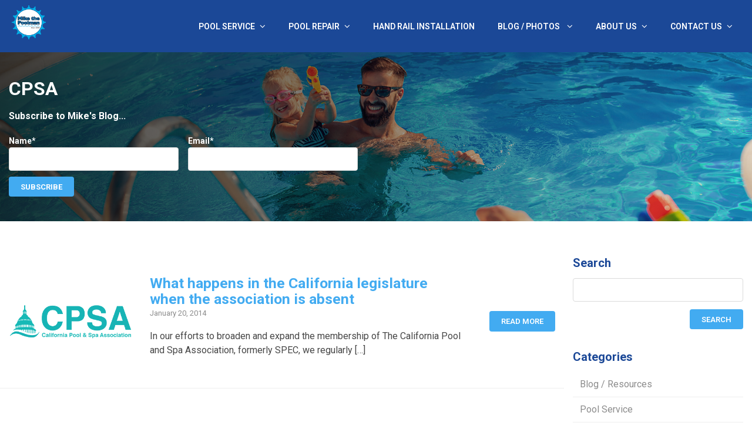

--- FILE ---
content_type: text/html; charset=UTF-8
request_url: https://mikethepoolman.com/tag/cpsa/
body_size: 16863
content:
<!doctype html>
<html class="no-js" lang="en">
<head>
	<meta charset="utf-8" />
	<meta http-equiv="x-ua-compatible" content="ie=edge">
	<meta name="viewport" content="width=device-width; initial-scale=1.0; maximum-scale=1.0; user-scalable=0;" />
	<meta name="author" content="Mike the Poolman" />
	<meta name="format-detection" content="telephone=yes">
	<meta name="keywords" content="">
	
	<title>CPSA Archives - Mike the Poolman</title>
	
	<link rel="icon" type="image/x-icon" href="https://mikethepoolman.com/wp-content/themes/mikethepoolman/assets/img/favicon.png" />
	<link rel="shortcut icon" type="image/x-icon" href="https://mikethepoolman.com/wp-content/themes/mikethepoolman/assets/img/favicon.png" />
	
	<!---Styles---> 
    	<link rel="stylesheet" href="https://mikethepoolman.com/wp-content/themes/mikethepoolman/assets/css/foundation.min.css" />
	<link rel="stylesheet" class="rs-file" href="https://mikethepoolman.com/wp-content/themes/mikethepoolman/assets/css/royalslider.css" />
	<link rel="stylesheet" class="rs-file" href="https://mikethepoolman.com/wp-content/themes/mikethepoolman/assets/css/rs-minimal-white.css" />
	<link rel="stylesheet" href="https://mikethepoolman.com/wp-content/themes/mikethepoolman/assets/css/main.css?ver=2201040831" />
	<link rel="stylesheet" href="https://mikethepoolman.com/wp-content/themes/mikethepoolman/assets/css/typography.css" />
	<link rel="stylesheet" href="https://mikethepoolman.com/wp-content/themes/mikethepoolman/assets/css/buttons.css?ver=2201040831" />

	<!---Fonts---> 
	<link rel="preconnect" href="https://fonts.gstatic.com">
	<link href="https://fonts.googleapis.com/css2?family=Roboto:ital,wght@0,400;0,600;0,700;1,400;1,700&display=swap" rel="stylesheet">
	<script src="https://use.fontawesome.com/d54dd3c92c.js"></script>

	<!---JQuery ---> 
	<script type="text/javascript" src="https://mikethepoolman.com/wp-content/themes/mikethepoolman/assets/js/modernizr.js"></script> 
	<script type="text/javascript" src="https://mikethepoolman.com/wp-content/themes/mikethepoolman/assets/js/jquery.min.js"></script> 
	<script type="text/javascript" src="https://mikethepoolman.com/wp-content/themes/mikethepoolman/assets/js/foundation.min.js"></script> 
	<script type="text/javascript" class="rs-file" src="https://mikethepoolman.com/wp-content/themes/mikethepoolman/assets/js/jquery.royalslider.min.js"></script>
	
	<meta name='robots' content='index, follow, max-image-preview:large, max-snippet:-1, max-video-preview:-1' />

	<!-- This site is optimized with the Yoast SEO Premium plugin v26.7 (Yoast SEO v26.8) - https://yoast.com/product/yoast-seo-premium-wordpress/ -->
	<link rel="canonical" href="https://mikethepoolman.com/tag/cpsa/" />
	<meta property="og:locale" content="en_US" />
	<meta property="og:type" content="article" />
	<meta property="og:title" content="CPSA Archives" />
	<meta property="og:url" content="https://mikethepoolman.com/tag/cpsa/" />
	<meta property="og:site_name" content="Mike the Poolman" />
	<meta name="twitter:card" content="summary_large_image" />
	<meta name="twitter:site" content="@FolsomPoolSvc" />
	<script type="application/ld+json" class="yoast-schema-graph">{"@context":"https://schema.org","@graph":[{"@type":"CollectionPage","@id":"https://mikethepoolman.com/tag/cpsa/","url":"https://mikethepoolman.com/tag/cpsa/","name":"CPSA Archives - Mike the Poolman","isPartOf":{"@id":"https://mikethepoolman.com/#website"},"primaryImageOfPage":{"@id":"https://mikethepoolman.com/tag/cpsa/#primaryimage"},"image":{"@id":"https://mikethepoolman.com/tag/cpsa/#primaryimage"},"thumbnailUrl":"https://mikethepoolman.com/wp-content/uploads/2014/01/CPSA-logo.png","breadcrumb":{"@id":"https://mikethepoolman.com/tag/cpsa/#breadcrumb"},"inLanguage":"en-US"},{"@type":"ImageObject","inLanguage":"en-US","@id":"https://mikethepoolman.com/tag/cpsa/#primaryimage","url":"https://mikethepoolman.com/wp-content/uploads/2014/01/CPSA-logo.png","contentUrl":"https://mikethepoolman.com/wp-content/uploads/2014/01/CPSA-logo.png","width":357,"height":100,"caption":"California Pool & Spa Association"},{"@type":"BreadcrumbList","@id":"https://mikethepoolman.com/tag/cpsa/#breadcrumb","itemListElement":[{"@type":"ListItem","position":1,"name":"Home","item":"https://mikethepoolman.com/"},{"@type":"ListItem","position":2,"name":"CPSA"}]},{"@type":"WebSite","@id":"https://mikethepoolman.com/#website","url":"https://mikethepoolman.com/","name":"Mike the Poolman","description":"Pool Service &amp; Pool Repair by Mike the Poolman","publisher":{"@id":"https://mikethepoolman.com/#organization"},"potentialAction":[{"@type":"SearchAction","target":{"@type":"EntryPoint","urlTemplate":"https://mikethepoolman.com/?s={search_term_string}"},"query-input":{"@type":"PropertyValueSpecification","valueRequired":true,"valueName":"search_term_string"}}],"inLanguage":"en-US"},{"@type":["Organization","Place","HomeAndConstructionBusiness"],"@id":"https://mikethepoolman.com/#organization","name":"Mike The Poolman","url":"https://mikethepoolman.com/","logo":{"@id":"https://mikethepoolman.com/tag/cpsa/#local-main-organization-logo"},"image":{"@id":"https://mikethepoolman.com/tag/cpsa/#local-main-organization-logo"},"sameAs":["https://www.facebook.com/MikeThePoolman","https://x.com/FolsomPoolSvc","https://www.instagram.com/mike_the_poolman/","https://www.linkedin.com/company/mike-the-poolman","https://www.youtube.com/user/mikethepoolman916"],"telephone":["(916) 985-7665"],"openingHoursSpecification":[{"@type":"OpeningHoursSpecification","dayOfWeek":["Monday","Tuesday","Wednesday","Thursday","Friday"],"opens":"07:00","closes":"18:00"},{"@type":"OpeningHoursSpecification","dayOfWeek":["Saturday"],"opens":"08:00","closes":"17:00"},{"@type":"OpeningHoursSpecification","dayOfWeek":["Sunday"],"opens":"00:00","closes":"00:00"}],"areaServed":"Folsom, El Dorado Hills"},{"@type":"ImageObject","inLanguage":"en-US","@id":"https://mikethepoolman.com/tag/cpsa/#local-main-organization-logo","url":"https://mikethepoolman.com/wp-content/uploads/MTP-Gear_logo-696.jpg","contentUrl":"https://mikethepoolman.com/wp-content/uploads/MTP-Gear_logo-696.jpg","width":696,"height":696,"caption":"Mike The Poolman"}]}</script>
	<meta name="geo.placename" content="Folsom" />
	<meta name="geo.region" content="United States (US)" />
	<!-- / Yoast SEO Premium plugin. -->


<link rel="alternate" type="application/rss+xml" title="Mike the Poolman &raquo; Feed" href="https://mikethepoolman.com/feed/" />
<link rel="alternate" type="application/rss+xml" title="Mike the Poolman &raquo; Comments Feed" href="https://mikethepoolman.com/comments/feed/" />
<link rel="alternate" type="application/rss+xml" title="Mike the Poolman &raquo; CPSA Tag Feed" href="https://mikethepoolman.com/tag/cpsa/feed/" />
<style id='wp-img-auto-sizes-contain-inline-css' type='text/css'>
img:is([sizes=auto i],[sizes^="auto," i]){contain-intrinsic-size:3000px 1500px}
/*# sourceURL=wp-img-auto-sizes-contain-inline-css */
</style>
<style id='wp-emoji-styles-inline-css' type='text/css'>

	img.wp-smiley, img.emoji {
		display: inline !important;
		border: none !important;
		box-shadow: none !important;
		height: 1em !important;
		width: 1em !important;
		margin: 0 0.07em !important;
		vertical-align: -0.1em !important;
		background: none !important;
		padding: 0 !important;
	}
/*# sourceURL=wp-emoji-styles-inline-css */
</style>
<style id='wp-block-library-inline-css' type='text/css'>
:root{--wp-block-synced-color:#7a00df;--wp-block-synced-color--rgb:122,0,223;--wp-bound-block-color:var(--wp-block-synced-color);--wp-editor-canvas-background:#ddd;--wp-admin-theme-color:#007cba;--wp-admin-theme-color--rgb:0,124,186;--wp-admin-theme-color-darker-10:#006ba1;--wp-admin-theme-color-darker-10--rgb:0,107,160.5;--wp-admin-theme-color-darker-20:#005a87;--wp-admin-theme-color-darker-20--rgb:0,90,135;--wp-admin-border-width-focus:2px}@media (min-resolution:192dpi){:root{--wp-admin-border-width-focus:1.5px}}.wp-element-button{cursor:pointer}:root .has-very-light-gray-background-color{background-color:#eee}:root .has-very-dark-gray-background-color{background-color:#313131}:root .has-very-light-gray-color{color:#eee}:root .has-very-dark-gray-color{color:#313131}:root .has-vivid-green-cyan-to-vivid-cyan-blue-gradient-background{background:linear-gradient(135deg,#00d084,#0693e3)}:root .has-purple-crush-gradient-background{background:linear-gradient(135deg,#34e2e4,#4721fb 50%,#ab1dfe)}:root .has-hazy-dawn-gradient-background{background:linear-gradient(135deg,#faaca8,#dad0ec)}:root .has-subdued-olive-gradient-background{background:linear-gradient(135deg,#fafae1,#67a671)}:root .has-atomic-cream-gradient-background{background:linear-gradient(135deg,#fdd79a,#004a59)}:root .has-nightshade-gradient-background{background:linear-gradient(135deg,#330968,#31cdcf)}:root .has-midnight-gradient-background{background:linear-gradient(135deg,#020381,#2874fc)}:root{--wp--preset--font-size--normal:16px;--wp--preset--font-size--huge:42px}.has-regular-font-size{font-size:1em}.has-larger-font-size{font-size:2.625em}.has-normal-font-size{font-size:var(--wp--preset--font-size--normal)}.has-huge-font-size{font-size:var(--wp--preset--font-size--huge)}.has-text-align-center{text-align:center}.has-text-align-left{text-align:left}.has-text-align-right{text-align:right}.has-fit-text{white-space:nowrap!important}#end-resizable-editor-section{display:none}.aligncenter{clear:both}.items-justified-left{justify-content:flex-start}.items-justified-center{justify-content:center}.items-justified-right{justify-content:flex-end}.items-justified-space-between{justify-content:space-between}.screen-reader-text{border:0;clip-path:inset(50%);height:1px;margin:-1px;overflow:hidden;padding:0;position:absolute;width:1px;word-wrap:normal!important}.screen-reader-text:focus{background-color:#ddd;clip-path:none;color:#444;display:block;font-size:1em;height:auto;left:5px;line-height:normal;padding:15px 23px 14px;text-decoration:none;top:5px;width:auto;z-index:100000}html :where(.has-border-color){border-style:solid}html :where([style*=border-top-color]){border-top-style:solid}html :where([style*=border-right-color]){border-right-style:solid}html :where([style*=border-bottom-color]){border-bottom-style:solid}html :where([style*=border-left-color]){border-left-style:solid}html :where([style*=border-width]){border-style:solid}html :where([style*=border-top-width]){border-top-style:solid}html :where([style*=border-right-width]){border-right-style:solid}html :where([style*=border-bottom-width]){border-bottom-style:solid}html :where([style*=border-left-width]){border-left-style:solid}html :where(img[class*=wp-image-]){height:auto;max-width:100%}:where(figure){margin:0 0 1em}html :where(.is-position-sticky){--wp-admin--admin-bar--position-offset:var(--wp-admin--admin-bar--height,0px)}@media screen and (max-width:600px){html :where(.is-position-sticky){--wp-admin--admin-bar--position-offset:0px}}

/*# sourceURL=wp-block-library-inline-css */
</style><style id='global-styles-inline-css' type='text/css'>
:root{--wp--preset--aspect-ratio--square: 1;--wp--preset--aspect-ratio--4-3: 4/3;--wp--preset--aspect-ratio--3-4: 3/4;--wp--preset--aspect-ratio--3-2: 3/2;--wp--preset--aspect-ratio--2-3: 2/3;--wp--preset--aspect-ratio--16-9: 16/9;--wp--preset--aspect-ratio--9-16: 9/16;--wp--preset--color--black: #000000;--wp--preset--color--cyan-bluish-gray: #abb8c3;--wp--preset--color--white: #ffffff;--wp--preset--color--pale-pink: #f78da7;--wp--preset--color--vivid-red: #cf2e2e;--wp--preset--color--luminous-vivid-orange: #ff6900;--wp--preset--color--luminous-vivid-amber: #fcb900;--wp--preset--color--light-green-cyan: #7bdcb5;--wp--preset--color--vivid-green-cyan: #00d084;--wp--preset--color--pale-cyan-blue: #8ed1fc;--wp--preset--color--vivid-cyan-blue: #0693e3;--wp--preset--color--vivid-purple: #9b51e0;--wp--preset--gradient--vivid-cyan-blue-to-vivid-purple: linear-gradient(135deg,rgb(6,147,227) 0%,rgb(155,81,224) 100%);--wp--preset--gradient--light-green-cyan-to-vivid-green-cyan: linear-gradient(135deg,rgb(122,220,180) 0%,rgb(0,208,130) 100%);--wp--preset--gradient--luminous-vivid-amber-to-luminous-vivid-orange: linear-gradient(135deg,rgb(252,185,0) 0%,rgb(255,105,0) 100%);--wp--preset--gradient--luminous-vivid-orange-to-vivid-red: linear-gradient(135deg,rgb(255,105,0) 0%,rgb(207,46,46) 100%);--wp--preset--gradient--very-light-gray-to-cyan-bluish-gray: linear-gradient(135deg,rgb(238,238,238) 0%,rgb(169,184,195) 100%);--wp--preset--gradient--cool-to-warm-spectrum: linear-gradient(135deg,rgb(74,234,220) 0%,rgb(151,120,209) 20%,rgb(207,42,186) 40%,rgb(238,44,130) 60%,rgb(251,105,98) 80%,rgb(254,248,76) 100%);--wp--preset--gradient--blush-light-purple: linear-gradient(135deg,rgb(255,206,236) 0%,rgb(152,150,240) 100%);--wp--preset--gradient--blush-bordeaux: linear-gradient(135deg,rgb(254,205,165) 0%,rgb(254,45,45) 50%,rgb(107,0,62) 100%);--wp--preset--gradient--luminous-dusk: linear-gradient(135deg,rgb(255,203,112) 0%,rgb(199,81,192) 50%,rgb(65,88,208) 100%);--wp--preset--gradient--pale-ocean: linear-gradient(135deg,rgb(255,245,203) 0%,rgb(182,227,212) 50%,rgb(51,167,181) 100%);--wp--preset--gradient--electric-grass: linear-gradient(135deg,rgb(202,248,128) 0%,rgb(113,206,126) 100%);--wp--preset--gradient--midnight: linear-gradient(135deg,rgb(2,3,129) 0%,rgb(40,116,252) 100%);--wp--preset--font-size--small: 13px;--wp--preset--font-size--medium: 20px;--wp--preset--font-size--large: 36px;--wp--preset--font-size--x-large: 42px;--wp--preset--spacing--20: 0.44rem;--wp--preset--spacing--30: 0.67rem;--wp--preset--spacing--40: 1rem;--wp--preset--spacing--50: 1.5rem;--wp--preset--spacing--60: 2.25rem;--wp--preset--spacing--70: 3.38rem;--wp--preset--spacing--80: 5.06rem;--wp--preset--shadow--natural: 6px 6px 9px rgba(0, 0, 0, 0.2);--wp--preset--shadow--deep: 12px 12px 50px rgba(0, 0, 0, 0.4);--wp--preset--shadow--sharp: 6px 6px 0px rgba(0, 0, 0, 0.2);--wp--preset--shadow--outlined: 6px 6px 0px -3px rgb(255, 255, 255), 6px 6px rgb(0, 0, 0);--wp--preset--shadow--crisp: 6px 6px 0px rgb(0, 0, 0);}:where(.is-layout-flex){gap: 0.5em;}:where(.is-layout-grid){gap: 0.5em;}body .is-layout-flex{display: flex;}.is-layout-flex{flex-wrap: wrap;align-items: center;}.is-layout-flex > :is(*, div){margin: 0;}body .is-layout-grid{display: grid;}.is-layout-grid > :is(*, div){margin: 0;}:where(.wp-block-columns.is-layout-flex){gap: 2em;}:where(.wp-block-columns.is-layout-grid){gap: 2em;}:where(.wp-block-post-template.is-layout-flex){gap: 1.25em;}:where(.wp-block-post-template.is-layout-grid){gap: 1.25em;}.has-black-color{color: var(--wp--preset--color--black) !important;}.has-cyan-bluish-gray-color{color: var(--wp--preset--color--cyan-bluish-gray) !important;}.has-white-color{color: var(--wp--preset--color--white) !important;}.has-pale-pink-color{color: var(--wp--preset--color--pale-pink) !important;}.has-vivid-red-color{color: var(--wp--preset--color--vivid-red) !important;}.has-luminous-vivid-orange-color{color: var(--wp--preset--color--luminous-vivid-orange) !important;}.has-luminous-vivid-amber-color{color: var(--wp--preset--color--luminous-vivid-amber) !important;}.has-light-green-cyan-color{color: var(--wp--preset--color--light-green-cyan) !important;}.has-vivid-green-cyan-color{color: var(--wp--preset--color--vivid-green-cyan) !important;}.has-pale-cyan-blue-color{color: var(--wp--preset--color--pale-cyan-blue) !important;}.has-vivid-cyan-blue-color{color: var(--wp--preset--color--vivid-cyan-blue) !important;}.has-vivid-purple-color{color: var(--wp--preset--color--vivid-purple) !important;}.has-black-background-color{background-color: var(--wp--preset--color--black) !important;}.has-cyan-bluish-gray-background-color{background-color: var(--wp--preset--color--cyan-bluish-gray) !important;}.has-white-background-color{background-color: var(--wp--preset--color--white) !important;}.has-pale-pink-background-color{background-color: var(--wp--preset--color--pale-pink) !important;}.has-vivid-red-background-color{background-color: var(--wp--preset--color--vivid-red) !important;}.has-luminous-vivid-orange-background-color{background-color: var(--wp--preset--color--luminous-vivid-orange) !important;}.has-luminous-vivid-amber-background-color{background-color: var(--wp--preset--color--luminous-vivid-amber) !important;}.has-light-green-cyan-background-color{background-color: var(--wp--preset--color--light-green-cyan) !important;}.has-vivid-green-cyan-background-color{background-color: var(--wp--preset--color--vivid-green-cyan) !important;}.has-pale-cyan-blue-background-color{background-color: var(--wp--preset--color--pale-cyan-blue) !important;}.has-vivid-cyan-blue-background-color{background-color: var(--wp--preset--color--vivid-cyan-blue) !important;}.has-vivid-purple-background-color{background-color: var(--wp--preset--color--vivid-purple) !important;}.has-black-border-color{border-color: var(--wp--preset--color--black) !important;}.has-cyan-bluish-gray-border-color{border-color: var(--wp--preset--color--cyan-bluish-gray) !important;}.has-white-border-color{border-color: var(--wp--preset--color--white) !important;}.has-pale-pink-border-color{border-color: var(--wp--preset--color--pale-pink) !important;}.has-vivid-red-border-color{border-color: var(--wp--preset--color--vivid-red) !important;}.has-luminous-vivid-orange-border-color{border-color: var(--wp--preset--color--luminous-vivid-orange) !important;}.has-luminous-vivid-amber-border-color{border-color: var(--wp--preset--color--luminous-vivid-amber) !important;}.has-light-green-cyan-border-color{border-color: var(--wp--preset--color--light-green-cyan) !important;}.has-vivid-green-cyan-border-color{border-color: var(--wp--preset--color--vivid-green-cyan) !important;}.has-pale-cyan-blue-border-color{border-color: var(--wp--preset--color--pale-cyan-blue) !important;}.has-vivid-cyan-blue-border-color{border-color: var(--wp--preset--color--vivid-cyan-blue) !important;}.has-vivid-purple-border-color{border-color: var(--wp--preset--color--vivid-purple) !important;}.has-vivid-cyan-blue-to-vivid-purple-gradient-background{background: var(--wp--preset--gradient--vivid-cyan-blue-to-vivid-purple) !important;}.has-light-green-cyan-to-vivid-green-cyan-gradient-background{background: var(--wp--preset--gradient--light-green-cyan-to-vivid-green-cyan) !important;}.has-luminous-vivid-amber-to-luminous-vivid-orange-gradient-background{background: var(--wp--preset--gradient--luminous-vivid-amber-to-luminous-vivid-orange) !important;}.has-luminous-vivid-orange-to-vivid-red-gradient-background{background: var(--wp--preset--gradient--luminous-vivid-orange-to-vivid-red) !important;}.has-very-light-gray-to-cyan-bluish-gray-gradient-background{background: var(--wp--preset--gradient--very-light-gray-to-cyan-bluish-gray) !important;}.has-cool-to-warm-spectrum-gradient-background{background: var(--wp--preset--gradient--cool-to-warm-spectrum) !important;}.has-blush-light-purple-gradient-background{background: var(--wp--preset--gradient--blush-light-purple) !important;}.has-blush-bordeaux-gradient-background{background: var(--wp--preset--gradient--blush-bordeaux) !important;}.has-luminous-dusk-gradient-background{background: var(--wp--preset--gradient--luminous-dusk) !important;}.has-pale-ocean-gradient-background{background: var(--wp--preset--gradient--pale-ocean) !important;}.has-electric-grass-gradient-background{background: var(--wp--preset--gradient--electric-grass) !important;}.has-midnight-gradient-background{background: var(--wp--preset--gradient--midnight) !important;}.has-small-font-size{font-size: var(--wp--preset--font-size--small) !important;}.has-medium-font-size{font-size: var(--wp--preset--font-size--medium) !important;}.has-large-font-size{font-size: var(--wp--preset--font-size--large) !important;}.has-x-large-font-size{font-size: var(--wp--preset--font-size--x-large) !important;}
/*# sourceURL=global-styles-inline-css */
</style>

<style id='classic-theme-styles-inline-css' type='text/css'>
/*! This file is auto-generated */
.wp-block-button__link{color:#fff;background-color:#32373c;border-radius:9999px;box-shadow:none;text-decoration:none;padding:calc(.667em + 2px) calc(1.333em + 2px);font-size:1.125em}.wp-block-file__button{background:#32373c;color:#fff;text-decoration:none}
/*# sourceURL=/wp-includes/css/classic-themes.min.css */
</style>
<link rel='stylesheet' id='bne-testimonials-css-css' href='https://mikethepoolman.com/wp-content/plugins/bne-testimonials-pro/assets/css/bne-testimonials.min.css?ver=2.9.19' type='text/css' media='all' />
<link rel='stylesheet' id='email-subscribers-css' href='https://mikethepoolman.com/wp-content/plugins/email-subscribers/lite/public/css/email-subscribers-public.css?ver=5.9.14' type='text/css' media='all' />
<link rel='stylesheet' id='wp-pagenavi-css' href='https://mikethepoolman.com/wp-content/plugins/wp-pagenavi/pagenavi-css.css?ver=2.70' type='text/css' media='all' />
<link rel="https://api.w.org/" href="https://mikethepoolman.com/wp-json/" /><link rel="alternate" title="JSON" type="application/json" href="https://mikethepoolman.com/wp-json/wp/v2/tags/81" /><script>
jQuery(document).ready(function(){
setTimeout(function(){
     //var tag_new = jQuery("template").eq(38).attr("id");
     var tag_new = jQuery("template").last().attr("id");
     console.log(tag_new);
     //alert(tag_new);
     jQuery("#" + tag_new).css("display", "none");
     jQuery("#" + tag_new).next().next().css("display", "none");
}, 100);
});
	</script><script id='nitro-telemetry-meta' nitro-exclude>window.NPTelemetryMetadata={missReason: (!window.NITROPACK_STATE ? 'page type not allowed (post_tag)' : 'hit'),pageType: 'post_tag',isEligibleForOptimization: false,}</script><script id='nitro-generic' nitro-exclude>(()=>{window.NitroPack=window.NitroPack||{coreVersion:"na",isCounted:!1};let e=document.createElement("script");if(e.src="https://nitroscripts.com/ClaKICUWvtIixpGzwjCqxFhDQTKlDhAm",e.async=!0,e.id="nitro-script",document.head.appendChild(e),!window.NitroPack.isCounted){window.NitroPack.isCounted=!0;let t=()=>{navigator.sendBeacon("https://to.getnitropack.com/p",JSON.stringify({siteId:"ClaKICUWvtIixpGzwjCqxFhDQTKlDhAm",url:window.location.href,isOptimized:!!window.IS_NITROPACK,coreVersion:"na",missReason:window.NPTelemetryMetadata?.missReason||"",pageType:window.NPTelemetryMetadata?.pageType||"",isEligibleForOptimization:!!window.NPTelemetryMetadata?.isEligibleForOptimization}))};(()=>{let e=()=>new Promise(e=>{"complete"===document.readyState?e():window.addEventListener("load",e)}),i=()=>new Promise(e=>{document.prerendering?document.addEventListener("prerenderingchange",e,{once:!0}):e()}),a=async()=>{await i(),await e(),t()};a()})(),window.addEventListener("pageshow",e=>{if(e.persisted){let i=document.prerendering||self.performance?.getEntriesByType?.("navigation")[0]?.activationStart>0;"visible"!==document.visibilityState||i||t()}})}})();</script><!-- Google tag for Universal Analytics (gtag.js) -->
<script async src="https://www.googletagmanager.com/gtag/js?id=UA-11325975-1"></script>
<script>
  window.dataLayer = window.dataLayer || [];
  function gtag(){dataLayer.push(arguments);}
  gtag('js', new Date());

  gtag('config', 'UA-11325975-1');
</script>	
	
	<!-- Google tag for GA4 (gtag.js) -->
<script async src="https://www.googletagmanager.com/gtag/js?id=G-C48NJZ88B6"></script>
<script>
  window.dataLayer = window.dataLayer || [];
  function gtag(){dataLayer.push(arguments);}
  gtag('js', new Date());

  gtag('config', 'G-C48NJZ88B6');
</script>
<!-- Google tag (gtag.js) -->
<script async src="https://www.googletagmanager.com/gtag/js?id=G-C48NJZ88B6"></script>
<script>
  window.dataLayer = window.dataLayer || [];
  function gtag(){dataLayer.push(arguments);}
  gtag('js', new Date());

  gtag('config', 'G-C48NJZ88B6');
</script>
	
<!-- Google Tag Manager -->
<script>(function(w,d,s,l,i){w[l]=w[l]||[];w[l].push({'gtm.start':
new Date().getTime(),event:'gtm.js'});var f=d.getElementsByTagName(s)[0],
j=d.createElement(s),dl=l!='dataLayer'?'&l='+l:'';j.async=true;j.src=
'https://www.googletagmanager.com/gtm.js?id='+i+dl;f.parentNode.insertBefore(j,f);
})(window,document,'script','dataLayer','GTM-WHKKPH87');</script>
<!-- End Google Tag Manager -->

	<link rel='stylesheet' id='dashicons-css' href='https://mikethepoolman.com/wp-includes/css/dashicons.min.css?ver=6.9' type='text/css' media='all' />
<link rel='stylesheet' id='nf-display-css' href='https://mikethepoolman.com/wp-content/plugins/ninja-forms/assets/css/display-opinions-light.css?ver=6.9' type='text/css' media='all' />
<link rel='stylesheet' id='nf-font-awesome-css' href='https://mikethepoolman.com/wp-content/plugins/ninja-forms/assets/css/font-awesome.min.css?ver=6.9' type='text/css' media='all' />
</head>

<body class="archive tag tag-cpsa tag-81 wp-theme-mikethepoolman modula-best-grid-gallery">
	<!-- Google Tag Manager (noscript) -->
<noscript><iframe src="https://www.googletagmanager.com/ns.html?id=GTM-WHKKPH87"
height="0" width="0" style="display:none;visibility:hidden"></iframe></noscript>
<!-- End Google Tag Manager (noscript) -->


<header class="header">

    <!--Menu Wrapper-->
	<div id="mobileNav" class="show-for-small">
		<a href="https://mikethepoolman.com"><img src="https://mikethepoolman.com/wp-content/themes/mikethepoolman/assets/img/logo.png" alt="Mike the Poolman" class="brand" /></a> 
		<!-- Menu Icon -->
		 <div class="menu-icon">
			 <span></span>
			 <span></span>
			 <span></span>
		</div>
		<!--/end Menu Icon --> 
	</div>
	<!--/end Menu Wrapper--> 

		<!-- Mobile Off Canvas Nav List  -->
		<div id="mobileMenuWrapper">
		  <ul id="menu-main-menu" class="off-canvas-list"><li id="menu-item-129" class="menu-item menu-item-type-post_type menu-item-object-page menu-item-has-children menu-item-129"><a href="https://mikethepoolman.com/pool-service/" title="Pool Service">Pool Service<span class="plus"><i class="fa fa-angle-down"></i></span></a>
<ul class="sub-menu">
	<li id="menu-item-132" class="menu-item menu-item-type-post_type menu-item-object-page menu-item-132"><a href="https://mikethepoolman.com/pool-service/how-we-do-it/">How We Do It</a></li>
	<li id="menu-item-131" class="menu-item menu-item-type-post_type menu-item-object-page menu-item-131"><a href="https://mikethepoolman.com/pool-service/folsom-pool-service/">Folsom Pool Service</a></li>
	<li id="menu-item-130" class="menu-item menu-item-type-post_type menu-item-object-page menu-item-130"><a href="https://mikethepoolman.com/pool-service/el-dorado-hills-pool-service/">El Dorado Hills Pool Service</a></li>
</ul>
</li>
<li id="menu-item-121" class="menu-item menu-item-type-post_type menu-item-object-page menu-item-has-children menu-item-121"><a href="https://mikethepoolman.com/pool-repair/" title="Pool Repair">Pool Repair<span class="plus"><i class="fa fa-angle-down"></i></span></a>
<ul class="sub-menu">
	<li id="menu-item-122" class="menu-item menu-item-type-post_type menu-item-object-page menu-item-122"><a href="https://mikethepoolman.com/pool-repair/pool-drain-cover-replacement/">Drain Cover Replacement</a></li>
	<li id="menu-item-125" class="menu-item menu-item-type-post_type menu-item-object-page menu-item-125"><a href="https://mikethepoolman.com/pool-repair/swimming-pool-filter-repair/" title="Filter Repair">Filter Repair &#038; Replacement</a></li>
	<li id="menu-item-126" class="menu-item menu-item-type-post_type menu-item-object-page menu-item-126"><a href="https://mikethepoolman.com/pool-repair/pool-heater-repair-replacement/" title="Gas Heater Repair">Heater Repair &#038; Replacement</a></li>
	<li id="menu-item-5870" class="menu-item menu-item-type-post_type menu-item-object-page menu-item-5870"><a href="https://mikethepoolman.com/pool-repair/pool-equipment-replacement-installation/">Pool Equipment Replacement</a></li>
	<li id="menu-item-123" class="menu-item menu-item-type-post_type menu-item-object-page menu-item-123"><a href="https://mikethepoolman.com/pool-repair/swimming-pool-electronic-controls/" title="Electronic Controls">Electronic Controls/ Automation</a></li>
	<li id="menu-item-118" class="menu-item menu-item-type-post_type menu-item-object-page menu-item-118"><a href="https://mikethepoolman.com/pool-repair/variable-speed-pump/" title="Variable Speed Pool Pumps">Variable Speed Pool Pumps &#038; Motors</a></li>
</ul>
</li>
<li id="menu-item-127" class="menu-item menu-item-type-post_type menu-item-object-page menu-item-127"><a href="https://mikethepoolman.com/swimming-pool-spa-hand-rail-installation/">Hand Rail Installation</a></li>
<li id="menu-item-133" class="menu-item menu-item-type-custom menu-item-object-custom menu-item-has-children menu-item-133"><a href="/blog-resources/">Blog / Photos <span class="plus"><i class="fa fa-angle-down"></i></span></a>
<ul class="sub-menu">
	<li id="menu-item-115" class="menu-item menu-item-type-post_type menu-item-object-page menu-item-115"><a href="https://mikethepoolman.com/swimming-pool-photos/" title="Pool Galleries">Swimming Pool Photos</a></li>
</ul>
</li>
<li id="menu-item-114" class="menu-item menu-item-type-post_type menu-item-object-page menu-item-has-children menu-item-114"><a href="https://mikethepoolman.com/about-mike-the-poolman/" title="About Us">About Us<span class="plus"><i class="fa fa-angle-down"></i></span></a>
<ul class="sub-menu">
	<li id="menu-item-8813" class="menu-item menu-item-type-custom menu-item-object-custom menu-item-8813"><a href="/employment/" title="Opens Employment Opportunities">Employment Opportunities</a></li>
</ul>
</li>
<li id="menu-item-113" class="menu-item menu-item-type-post_type menu-item-object-page menu-item-has-children menu-item-113"><a href="https://mikethepoolman.com/contact/" title="Contact Us">Contact Us<span class="plus"><i class="fa fa-angle-down"></i></span></a>
<ul class="sub-menu">
	<li id="menu-item-6003" class="menu-item menu-item-type-post_type menu-item-object-page menu-item-6003"><a href="https://mikethepoolman.com/contact/make-a-payment/">Make A Payment</a></li>
</ul>
</li>
</ul>			
	</div>
	<!--/end Mobile Off Canvas Nav List--> 
		
		
	<!--Nav Wrapper-->
	<div id="navWrapper" class="hide-for-small">
		<!--Row-->
		<div class="row full-width"> 

		  <!-- Columns-->
		  <div class="columns large-12 medium-12">
			  
			<a href="/"><img src="https://mikethepoolman.com/wp-content/themes/mikethepoolman/assets/img/logo.png" alt="Mike the Poolman" class="brand" /></a>
			  
			<ul id="menu-main-menu-1" class="main-nav-bar"><li class="menu-item menu-item-type-post_type menu-item-object-page menu-item-has-children menu-item-129"><a href="https://mikethepoolman.com/pool-service/" title="Pool Service">Pool Service<span class="plus"><i class="fa fa-angle-down"></i></span></a>
<ul class="sub-menu">
	<li class="menu-item menu-item-type-post_type menu-item-object-page menu-item-132"><a href="https://mikethepoolman.com/pool-service/how-we-do-it/">How We Do It</a></li>
	<li class="menu-item menu-item-type-post_type menu-item-object-page menu-item-131"><a href="https://mikethepoolman.com/pool-service/folsom-pool-service/">Folsom Pool Service</a></li>
	<li class="menu-item menu-item-type-post_type menu-item-object-page menu-item-130"><a href="https://mikethepoolman.com/pool-service/el-dorado-hills-pool-service/">El Dorado Hills Pool Service</a></li>
</ul>
</li>
<li class="menu-item menu-item-type-post_type menu-item-object-page menu-item-has-children menu-item-121"><a href="https://mikethepoolman.com/pool-repair/" title="Pool Repair">Pool Repair<span class="plus"><i class="fa fa-angle-down"></i></span></a>
<ul class="sub-menu">
	<li class="menu-item menu-item-type-post_type menu-item-object-page menu-item-122"><a href="https://mikethepoolman.com/pool-repair/pool-drain-cover-replacement/">Drain Cover Replacement</a></li>
	<li class="menu-item menu-item-type-post_type menu-item-object-page menu-item-125"><a href="https://mikethepoolman.com/pool-repair/swimming-pool-filter-repair/" title="Filter Repair">Filter Repair &#038; Replacement</a></li>
	<li class="menu-item menu-item-type-post_type menu-item-object-page menu-item-126"><a href="https://mikethepoolman.com/pool-repair/pool-heater-repair-replacement/" title="Gas Heater Repair">Heater Repair &#038; Replacement</a></li>
	<li class="menu-item menu-item-type-post_type menu-item-object-page menu-item-5870"><a href="https://mikethepoolman.com/pool-repair/pool-equipment-replacement-installation/">Pool Equipment Replacement</a></li>
	<li class="menu-item menu-item-type-post_type menu-item-object-page menu-item-123"><a href="https://mikethepoolman.com/pool-repair/swimming-pool-electronic-controls/" title="Electronic Controls">Electronic Controls/ Automation</a></li>
	<li class="menu-item menu-item-type-post_type menu-item-object-page menu-item-118"><a href="https://mikethepoolman.com/pool-repair/variable-speed-pump/" title="Variable Speed Pool Pumps">Variable Speed Pool Pumps &#038; Motors</a></li>
</ul>
</li>
<li class="menu-item menu-item-type-post_type menu-item-object-page menu-item-127"><a href="https://mikethepoolman.com/swimming-pool-spa-hand-rail-installation/">Hand Rail Installation</a></li>
<li class="menu-item menu-item-type-custom menu-item-object-custom menu-item-has-children menu-item-133"><a href="/blog-resources/">Blog / Photos <span class="plus"><i class="fa fa-angle-down"></i></span></a>
<ul class="sub-menu">
	<li class="menu-item menu-item-type-post_type menu-item-object-page menu-item-115"><a href="https://mikethepoolman.com/swimming-pool-photos/" title="Pool Galleries">Swimming Pool Photos</a></li>
</ul>
</li>
<li class="menu-item menu-item-type-post_type menu-item-object-page menu-item-has-children menu-item-114"><a href="https://mikethepoolman.com/about-mike-the-poolman/" title="About Us">About Us<span class="plus"><i class="fa fa-angle-down"></i></span></a>
<ul class="sub-menu">
	<li class="menu-item menu-item-type-custom menu-item-object-custom menu-item-8813"><a href="/employment/" title="Opens Employment Opportunities">Employment Opportunities</a></li>
</ul>
</li>
<li class="menu-item menu-item-type-post_type menu-item-object-page menu-item-has-children menu-item-113"><a href="https://mikethepoolman.com/contact/" title="Contact Us">Contact Us<span class="plus"><i class="fa fa-angle-down"></i></span></a>
<ul class="sub-menu">
	<li class="menu-item menu-item-type-post_type menu-item-object-page menu-item-6003"><a href="https://mikethepoolman.com/contact/make-a-payment/">Make A Payment</a></li>
</ul>
</li>
</ul>		  </div>
		  <!--/end Column--> 
		</div>
		<!--Row-->
	</div>
	<!--/end Nav Wrapper-->	
    </header>
<div class="top-spacer"></div>

<!--SubHero-->
<div id="tertiaryHeroWrapper" class="vertical-align column-bg-img" style="background: url(https://mikethepoolman.com/wp-content/themes/mikethepoolman/assets/img/hero-blog.jpg) no-repeat 50% 25%;">
	<!--Row-->
	<div class="row content-container">
		<!--Column-->
		<div class="large-6 medium-8 small-12 columns text-left">
			<h1>CPSA</h1>
            <p style="color: #fff;"><b>Subscribe to Mike's Blog...</b></p>
            
            <!--Row-->   
            <div class="row subscribe-wrapper">
                <!--Left Column-->   
                <div class="columns large-12 medium-12 small-12 columns">
                    <div class="emaillist" id="es_form_f1-n1"><form action="/tag/cpsa/#es_form_f1-n1" method="post" class="es_subscription_form es_shortcode_form " id="es_subscription_form_6971a2bf778e2" data-source="ig-es" data-form-id="1"><div class="es-field-wrap"><label>Name*<br /><input type="text" name="esfpx_name" class="ig_es_form_field_name" placeholder="" value="" required="required" /></label></div><div class="es-field-wrap ig-es-form-field"><label class="es-field-label">Email*<br /><input class="es_required_field es_txt_email ig_es_form_field_email ig-es-form-input" type="email" name="esfpx_email" value="" placeholder="" required="required" /></label></div><input type="hidden" name="esfpx_lists[]" value="35a20a22d14e" /><input type="hidden" name="esfpx_form_id" value="1" /><input type="hidden" name="es" value="subscribe" />
			<input type="hidden" name="esfpx_es_form_identifier" value="f1-n1" />
			<input type="hidden" name="esfpx_es_email_page" value="864" />
			<input type="hidden" name="esfpx_es_email_page_url" value="https://mikethepoolman.com/happens-california-legislature-association-absent/" />
			<input type="hidden" name="esfpx_status" value="Unconfirmed" />
			<input type="hidden" name="esfpx_es-subscribe" id="es-subscribe-6971a2bf778e2" value="c624c0078d" />
			<label style="position:absolute;top:-99999px;left:-99999px;z-index:-99;" aria-hidden="true"><span hidden>Please leave this field empty.</span><input type="email" name="esfpx_es_hp_email" class="es_required_field" tabindex="-1" autocomplete="-1" value="" /></label><input type="submit" name="submit" class="es_subscription_form_submit es_submit_button es_textbox_button" id="es_subscription_form_submit_6971a2bf778e2" value="Subscribe" /><span class="es_spinner_image" id="spinner-image"><img src="https://mikethepoolman.com/wp-content/plugins/email-subscribers/lite/public/images/spinner.gif" alt="Loading" /></span></form><span class="es_subscription_message " id="es_subscription_message_6971a2bf778e2" role="alert" aria-live="assertive"></span></div>                </div>
		        <!--/end Column-->	
            </div>
            <!--/end Row-->
            
		</div>
		<!--/end Column-->	
	</div>
	<!--/end Row-->	
	<div class="slide-cover"></div>
</div>
<!--/end SubHero-->


<!--Section Wrapper-->   
<div  id="sectionWrapper" class="archive-list">
	<!--Row-->   
	<div class="row">
		<!--Left Column-->   
		<div class="columns large-9 medium-9 small-12 columns">
			
		
			<!--Row-->   
			<div class="row vertical-align archive-list-row">


								<!--Column-->   
				<div class="columns large-3 medium-3 small-12 xsmall-12 add-btm-margin">
										<a href="https://mikethepoolman.com/happens-california-legislature-association-absent/"><img src="https://mikethepoolman.com/wp-content/uploads/2014/01/CPSA-logo.png" alt="What happens in the California legislature when the association is absent" ></a>
				</div>
				<!--/end Column-->  

				<!--Column-->   
				<div class="columns large-7 medium-6 small-12 xsmall-12 add-btm-margin">
					<h3><a href="https://mikethepoolman.com/happens-california-legislature-association-absent/">What happens in the California legislature when the association is absent</a></h3>
					<h5 class="the-date">January 20, 2014</h5>
					<p>In our efforts to broaden and expand the membership of The California Pool and Spa Association, formerly SPEC, we regularly [&hellip;]</p>
				</div>
				<!--/end Column-->  

				<!--Column-->   
				<div class="columns large-2 medium-3 small-12 xsmall-12 text-right">
					<a href="https://mikethepoolman.com/happens-california-legislature-association-absent/" class="btn">read more</a>
				</div>
				<!--/end Column-->  

				  	
			</div>
			<!--/end Row-->  

					
		<!--Pagination-->   
<div class="row collapse">
	<div class="columns large-12 pageinationWrapper">
			</div>
</div>  
<!--/Pagination--> 
		</div>
		<!--/end Left Column-->  
		
		<!--Right Column-->   
		<div id="sidebar" class="columns large-3 medium-3 small-12 columns">
				<div id="secondary" class="secondary">

		
		
					<div id="widget-area" class="widget-area" role="complementary">
				<!--- BEGIN Widget ---><fieldset><legend><h3>Search</h3></legend><form role="search" method="get" id="searchform" class="searchform" action="https://mikethepoolman.com/">
				<div>
					<label class="screen-reader-text" for="s">Search for:</label>
					<input type="text" value="" name="s" id="s" />
					<input type="submit" id="searchsubmit" value="Search" />
				</div>
			</form></fieldset><!--- END Widget ---><!--- BEGIN Widget ---><fieldset><legend><h3>Categories</h3></legend>
			<ul>
					<li class="cat-item cat-item-1"><a href="https://mikethepoolman.com/blog-resources/">Blog / Resources</a>
<ul class='children'>
	<li class="cat-item cat-item-292"><a href="https://mikethepoolman.com/blog-resources/pool-service/">Pool Service</a>
</li>
	<li class="cat-item cat-item-293"><a href="https://mikethepoolman.com/blog-resources/pool-safety/">Pool Safety</a>
</li>
	<li class="cat-item cat-item-285"><a href="https://mikethepoolman.com/blog-resources/news/">In The News</a>
</li>
	<li class="cat-item cat-item-286"><a href="https://mikethepoolman.com/blog-resources/equipment-repair/">Equipment Repair</a>
</li>
	<li class="cat-item cat-item-287"><a href="https://mikethepoolman.com/blog-resources/pool-information/">General Pool Info</a>
</li>
	<li class="cat-item cat-item-288"><a href="https://mikethepoolman.com/blog-resources/maintenance/">Pool Maintenance Tips</a>
</li>
	<li class="cat-item cat-item-289"><a href="https://mikethepoolman.com/blog-resources/water-chemistry-plaster/">Water Chemistry/ Plaster Issues</a>
</li>
	<li class="cat-item cat-item-290"><a href="https://mikethepoolman.com/blog-resources/weekly-pool-service/">Weekly Pool Service</a>
</li>
	<li class="cat-item cat-item-291"><a href="https://mikethepoolman.com/blog-resources/most-popular-topics/">Most Popular Topics</a>
</li>
</ul>
</li>
			</ul>

			</fieldset><!--- END Widget --->
		<!--- BEGIN Widget ---><fieldset>
		<legend><h3>Recent Posts</h3></legend>
		<ul>
											<li>
					<a href="https://mikethepoolman.com/pool-water-conservation/">POOL WATER CONSERVATION</a>
											<span class="post-date">April 4, 2025</span>
									</li>
											<li>
					<a href="https://mikethepoolman.com/how-much-does-it-cost-to-run-your-pool-heater-2025/">How much does it Cost to run your pool heater?</a>
											<span class="post-date">February 20, 2025</span>
									</li>
					</ul>

		</fieldset><!--- END Widget --->			</div><!-- .widget-area -->
		
	</div><!-- .secondary -->

		</div>
		<!--/end Right Column-->  
	</div>
	<!--/end Row-->  
</div>
<!--/end Section Wrapper-->



<script nitro-exclude>
    var heartbeatData = new FormData(); heartbeatData.append('nitroHeartbeat', '1');
    fetch(location.href, {method: 'POST', body: heartbeatData, credentials: 'omit'});
</script>
<script nitro-exclude>
    document.cookie = 'nitroCachedPage=' + (!window.NITROPACK_STATE ? '0' : '1') + '; path=/; SameSite=Lax';
</script>	<!--Consultation Wrapper-->
<div id="sectionWrapper" class="request-consultation">
	<!--Row-->
	<div class="row">
		<!--Column-->
		<div class="large-8 medium-9 small-12 large-centered medium-centered columns text-center">
			<h2>Contact Us</h2>
			<noscript class="ninja-forms-noscript-message">
	Notice: JavaScript is required for this content.</noscript>
<div id="nf-form-1-cont" class="nf-form-cont" aria-live="polite" aria-labelledby="nf-form-title-1" aria-describedby="nf-form-errors-1" role="form">

    <div class="nf-loading-spinner"></div>

</div>
        <!-- That data is being printed as a workaround to page builders reordering the order of the scripts loaded-->
        <script>var formDisplay=1;var nfForms=nfForms||[];var form=[];form.id='1';form.settings={"objectType":"Form Setting","editActive":true,"title":"Contact Us","key":"","created_at":"2021-02-05 20:03:55","default_label_pos":"above","conditions":[],"show_title":0,"clear_complete":"1","hide_complete":"1","wrapper_class":"","element_class":"","add_submit":"1","logged_in":"","not_logged_in_msg":"","sub_limit_number":"","sub_limit_msg":"","calculations":[],"formContentData":["your_name","your_email","your_phone","your_city","how_did_you_hear_about_us","your_message","send_1612994921850"],"container_styles_background-color":"","container_styles_border":"","container_styles_border-style":"","container_styles_border-color":"","container_styles_color":"","container_styles_height":"","container_styles_width":"","container_styles_font-size":"","container_styles_margin":"","container_styles_padding":"","container_styles_display":"","container_styles_float":"","container_styles_show_advanced_css":"0","container_styles_advanced":"","title_styles_background-color":"","title_styles_border":"","title_styles_border-style":"","title_styles_border-color":"","title_styles_color":"","title_styles_height":"","title_styles_width":"","title_styles_font-size":"","title_styles_margin":"","title_styles_padding":"","title_styles_display":"","title_styles_float":"","title_styles_show_advanced_css":"0","title_styles_advanced":"","row_styles_background-color":"","row_styles_border":"","row_styles_border-style":"","row_styles_border-color":"","row_styles_color":"","row_styles_height":"","row_styles_width":"","row_styles_font-size":"","row_styles_margin":"","row_styles_padding":"","row_styles_display":"","row_styles_show_advanced_css":"0","row_styles_advanced":"","row-odd_styles_background-color":"","row-odd_styles_border":"","row-odd_styles_border-style":"","row-odd_styles_border-color":"","row-odd_styles_color":"","row-odd_styles_height":"","row-odd_styles_width":"","row-odd_styles_font-size":"","row-odd_styles_margin":"","row-odd_styles_padding":"","row-odd_styles_display":"","row-odd_styles_show_advanced_css":"0","row-odd_styles_advanced":"","success-msg_styles_background-color":"","success-msg_styles_border":"","success-msg_styles_border-style":"","success-msg_styles_border-color":"","success-msg_styles_color":"","success-msg_styles_height":"","success-msg_styles_width":"","success-msg_styles_font-size":"","success-msg_styles_margin":"","success-msg_styles_padding":"","success-msg_styles_display":"","success-msg_styles_show_advanced_css":"0","success-msg_styles_advanced":"","error_msg_styles_background-color":"","error_msg_styles_border":"","error_msg_styles_border-style":"","error_msg_styles_border-color":"","error_msg_styles_color":"","error_msg_styles_height":"","error_msg_styles_width":"","error_msg_styles_font-size":"","error_msg_styles_margin":"","error_msg_styles_padding":"","error_msg_styles_display":"","error_msg_styles_show_advanced_css":"0","error_msg_styles_advanced":"","allow_public_link":0,"embed_form":"","changeEmailErrorMsg":"Please enter a valid email address!","changeDateErrorMsg":"Please enter a valid date!","confirmFieldErrorMsg":"These fields must match!","fieldNumberNumMinError":"Number Min Error","fieldNumberNumMaxError":"Number Max Error","fieldNumberIncrementBy":"Please increment by ","formErrorsCorrectErrors":"Please correct errors before submitting this form.","validateRequiredField":"This is a required field.","honeypotHoneypotError":"Honeypot Error","fieldsMarkedRequired":"Fields marked with an <span class=\"ninja-forms-req-symbol\">*<\/span> are required","currency":"","unique_field_error":"A form with this value has already been submitted.","drawerDisabled":false,"repeatable_fieldsets":"","ninjaForms":"Ninja Forms","fieldTextareaRTEInsertLink":"Insert Link","fieldTextareaRTEInsertMedia":"Insert Media","fieldTextareaRTESelectAFile":"Select a file","formHoneypot":"If you are a human seeing this field, please leave it empty.","fileUploadOldCodeFileUploadInProgress":"File Upload in Progress.","fileUploadOldCodeFileUpload":"FILE UPLOAD","currencySymbol":"&#36;","thousands_sep":",","decimal_point":".","siteLocale":"en_US","dateFormat":"m\/d\/Y","startOfWeek":"1","of":"of","previousMonth":"Previous Month","nextMonth":"Next Month","months":["January","February","March","April","May","June","July","August","September","October","November","December"],"monthsShort":["Jan","Feb","Mar","Apr","May","Jun","Jul","Aug","Sep","Oct","Nov","Dec"],"weekdays":["Sunday","Monday","Tuesday","Wednesday","Thursday","Friday","Saturday"],"weekdaysShort":["Sun","Mon","Tue","Wed","Thu","Fri","Sat"],"weekdaysMin":["Su","Mo","Tu","We","Th","Fr","Sa"],"recaptchaConsentMissing":"reCaptcha validation couldn&#039;t load.","recaptchaMissingCookie":"reCaptcha v3 validation couldn&#039;t load the cookie needed to submit the form.","recaptchaConsentEvent":"Accept reCaptcha cookies before sending the form.","currency_symbol":"","beforeForm":"","beforeFields":"","afterFields":"","afterForm":""};form.fields=[{"objectType":"Field","objectDomain":"fields","editActive":false,"order":1,"idAttribute":"id","label":"Your Name","key":"your_name","type":"textbox","created_at":"2021-02-05 20:03:55","label_pos":"above","required":1,"placeholder":"","default":"","wrapper_class":"","element_class":"","container_class":"two-column-form","input_limit":"","input_limit_type":"characters","input_limit_msg":"Character(s) left","manual_key":true,"disable_input":"","admin_label":"","help_text":"","desc_text":"","disable_browser_autocomplete":"","mask":"","custom_mask":"","wrap_styles_background-color":"","wrap_styles_border":"","wrap_styles_border-style":"","wrap_styles_border-color":"","wrap_styles_color":"","wrap_styles_height":"","wrap_styles_width":"","wrap_styles_font-size":"","wrap_styles_margin":"","wrap_styles_padding":"","wrap_styles_display":"","wrap_styles_float":"","wrap_styles_show_advanced_css":0,"wrap_styles_advanced":"","label_styles_background-color":"","label_styles_border":"","label_styles_border-style":"","label_styles_border-color":"","label_styles_color":"","label_styles_height":"","label_styles_width":"","label_styles_font-size":"","label_styles_margin":"","label_styles_padding":"","label_styles_display":"","label_styles_float":"","label_styles_show_advanced_css":0,"label_styles_advanced":"","element_styles_background-color":"","element_styles_border":"","element_styles_border-style":"","element_styles_border-color":"","element_styles_color":"","element_styles_height":"","element_styles_width":"","element_styles_font-size":"","element_styles_margin":"","element_styles_padding":"","element_styles_display":"","element_styles_float":"","element_styles_show_advanced_css":0,"element_styles_advanced":"","cellcid":"c3277","custom_name_attribute":"","personally_identifiable":"","value":"","drawerDisabled":false,"id":1,"beforeField":"","afterField":"","parentType":"textbox","element_templates":["textbox","input"],"old_classname":"","wrap_template":"wrap"},{"objectType":"Field","objectDomain":"fields","editActive":false,"order":2,"idAttribute":"id","label":"Your Email","key":"your_email","type":"email","created_at":"2021-02-05 20:03:55","label_pos":"above","required":1,"placeholder":"","default":"","wrapper_class":"","element_class":"","container_class":"two-column-form","admin_label":"","help_text":"","desc_text":"","wrap_styles_background-color":"","wrap_styles_border":"","wrap_styles_border-style":"","wrap_styles_border-color":"","wrap_styles_color":"","wrap_styles_height":"","wrap_styles_width":"","wrap_styles_font-size":"","wrap_styles_margin":"","wrap_styles_padding":"","wrap_styles_display":"","wrap_styles_float":"","wrap_styles_show_advanced_css":0,"wrap_styles_advanced":"","label_styles_background-color":"","label_styles_border":"","label_styles_border-style":"","label_styles_border-color":"","label_styles_color":"","label_styles_height":"","label_styles_width":"","label_styles_font-size":"","label_styles_margin":"","label_styles_padding":"","label_styles_display":"","label_styles_float":"","label_styles_show_advanced_css":0,"label_styles_advanced":"","element_styles_background-color":"","element_styles_border":"","element_styles_border-style":"","element_styles_border-color":"","element_styles_color":"","element_styles_height":"","element_styles_width":"","element_styles_font-size":"","element_styles_margin":"","element_styles_padding":"","element_styles_display":"","element_styles_float":"","element_styles_show_advanced_css":0,"element_styles_advanced":"","cellcid":"c3281","custom_name_attribute":"email","personally_identifiable":1,"value":"","drawerDisabled":false,"manual_key":true,"id":2,"beforeField":"","afterField":"","parentType":"email","element_templates":["email","input"],"old_classname":"","wrap_template":"wrap"},{"objectType":"Field","objectDomain":"fields","editActive":false,"order":3,"idAttribute":"id","label":"Your Phone","type":"phone","key":"your_phone","label_pos":"above","required":1,"default":"","placeholder":"","container_class":"two-column-form","element_class":"","input_limit":"","input_limit_type":"characters","input_limit_msg":"Character(s) left","manual_key":true,"admin_label":"","help_text":"","mask":"","custom_mask":"","custom_name_attribute":"phone","personally_identifiable":1,"value":"","drawerDisabled":false,"id":5,"beforeField":"","afterField":"","parentType":"textbox","element_templates":["tel","textbox","input"],"old_classname":"","wrap_template":"wrap"},{"objectType":"Field","objectDomain":"fields","editActive":false,"order":4,"idAttribute":"id","label":"Your City","type":"city","key":"your_city","label_pos":"above","required":1,"default":"","placeholder":"","container_class":"","element_class":"","input_limit":"","input_limit_type":"characters","input_limit_msg":"Character(s) left","manual_key":true,"admin_label":"","help_text":"","mask":"","custom_mask":"","custom_name_attribute":"city","personally_identifiable":"","value":"","drawerDisabled":false,"id":14,"beforeField":"","afterField":"","parentType":"city","element_templates":["city","textbox","input"],"old_classname":"","wrap_template":"wrap"},{"objectType":"Field","objectDomain":"fields","editActive":false,"order":5,"idAttribute":"id","label":"How Did You Hear About Us?","type":"textbox","key":"how_did_you_hear_about_us","label_pos":"above","required":false,"default":"","placeholder":"","container_class":"","element_class":"","input_limit":"","input_limit_type":"characters","input_limit_msg":"Character(s) left","manual_key":true,"admin_label":"","help_text":"","mask":"","custom_mask":"","custom_name_attribute":"","personally_identifiable":"","value":"","drawerDisabled":false,"id":13,"beforeField":"","afterField":"","parentType":"textbox","element_templates":["textbox","input"],"old_classname":"","wrap_template":"wrap"},{"objectType":"Field","objectDomain":"fields","editActive":false,"order":6,"idAttribute":"id","label":"Your Message","key":"your_message","type":"textarea","created_at":"2021-02-05 20:03:55","label_pos":"above","required":1,"placeholder":"","default":"","wrapper_class":"","element_class":"","container_class":"","input_limit":"","input_limit_type":"characters","input_limit_msg":"Character(s) left","manual_key":true,"disable_input":"","admin_label":"","help_text":"","desc_text":"","disable_browser_autocomplete":"","textarea_rte":"","disable_rte_mobile":"","textarea_media":"","wrap_styles_background-color":"","wrap_styles_border":"","wrap_styles_border-style":"","wrap_styles_border-color":"","wrap_styles_color":"","wrap_styles_height":"","wrap_styles_width":"","wrap_styles_font-size":"","wrap_styles_margin":"","wrap_styles_padding":"","wrap_styles_display":"","wrap_styles_float":"","wrap_styles_show_advanced_css":0,"wrap_styles_advanced":"","label_styles_background-color":"","label_styles_border":"","label_styles_border-style":"","label_styles_border-color":"","label_styles_color":"","label_styles_height":"","label_styles_width":"","label_styles_font-size":"","label_styles_margin":"","label_styles_padding":"","label_styles_display":"","label_styles_float":"","label_styles_show_advanced_css":0,"label_styles_advanced":"","element_styles_background-color":"","element_styles_border":"","element_styles_border-style":"","element_styles_border-color":"","element_styles_color":"","element_styles_height":"","element_styles_width":"","element_styles_font-size":"","element_styles_margin":"","element_styles_padding":"","element_styles_display":"","element_styles_float":"","element_styles_show_advanced_css":0,"element_styles_advanced":"","cellcid":"c3284","value":"","drawerDisabled":false,"id":3,"beforeField":"","afterField":"","parentType":"textarea","element_templates":["textarea","input"],"old_classname":"","wrap_template":"wrap"},{"objectType":"Field","objectDomain":"fields","editActive":false,"order":7,"idAttribute":"id","label":"Send","key":"send_1612994921850","type":"submit","created_at":"2021-02-05 20:03:55","processing_label":"Processing","container_class":"","element_class":"btn-white","wrap_styles_background-color":"","wrap_styles_border":"","wrap_styles_border-style":"","wrap_styles_border-color":"","wrap_styles_color":"","wrap_styles_height":"","wrap_styles_width":"","wrap_styles_font-size":"","wrap_styles_margin":"","wrap_styles_padding":"","wrap_styles_display":"","wrap_styles_float":"","wrap_styles_show_advanced_css":0,"wrap_styles_advanced":"","label_styles_background-color":"","label_styles_border":"","label_styles_border-style":"","label_styles_border-color":"","label_styles_color":"","label_styles_height":"","label_styles_width":"","label_styles_font-size":"","label_styles_margin":"","label_styles_padding":"","label_styles_display":"","label_styles_float":"","label_styles_show_advanced_css":0,"label_styles_advanced":"","element_styles_background-color":"","element_styles_border":"","element_styles_border-style":"","element_styles_border-color":"","element_styles_color":"","element_styles_height":"","element_styles_width":"","element_styles_font-size":"","element_styles_margin":"","element_styles_padding":"","element_styles_display":"","element_styles_float":"","element_styles_show_advanced_css":0,"element_styles_advanced":"","submit_element_hover_styles_background-color":"","submit_element_hover_styles_border":"","submit_element_hover_styles_border-style":"","submit_element_hover_styles_border-color":"","submit_element_hover_styles_color":"","submit_element_hover_styles_height":"","submit_element_hover_styles_width":"","submit_element_hover_styles_font-size":"","submit_element_hover_styles_margin":"","submit_element_hover_styles_padding":"","submit_element_hover_styles_display":"","submit_element_hover_styles_float":"","submit_element_hover_styles_show_advanced_css":0,"submit_element_hover_styles_advanced":"","cellcid":"c3287","drawerDisabled":false,"id":4,"beforeField":"","afterField":"","value":"","label_pos":"above","parentType":"textbox","element_templates":["submit","button","input"],"old_classname":"","wrap_template":"wrap-no-label"}];nfForms.push(form);</script>
        		</div>
		<!--/end Column-->
	</div>
	<!--/end Row-->
</div>
<!--/end Consultation Wrapper-->
<!--Footer Wrapper--->
<div id="footerWrapper">
	
		<!--Row--->
		<div class="row">
			<!--Column--->
			<div class="large-12 medium-12 small-12 columns">
				<ul class="large-block-grid-5 medium-block-grid-5 small-block-grid-2 xsmall-block-grid-1">
					<li>
						<h3><a href="/pool-service/">Weekly Pool Service</a></h3>
						<ul id="menu-pool-service-menu" class="footer-menu"><li id="menu-item-6007" class="menu-item menu-item-type-post_type menu-item-object-page menu-item-6007"><a href="https://mikethepoolman.com/pool-service/how-we-do-it/">How We Do It</a></li>
<li id="menu-item-6006" class="menu-item menu-item-type-post_type menu-item-object-page menu-item-6006"><a href="https://mikethepoolman.com/pool-service/folsom-pool-service/">Folsom Pool Service</a></li>
<li id="menu-item-6005" class="menu-item menu-item-type-post_type menu-item-object-page menu-item-6005"><a href="https://mikethepoolman.com/pool-service/el-dorado-hills-pool-service/">El Dorado Hills Pool Service</a></li>
</ul>						
					</li>
					
					<li>
						<h3><a href="/pool-repair/">Pool Repair</a></h3>

						<ul id="menu-pool-repair-menu" class="footer-menu"><li id="menu-item-6014" class="menu-item menu-item-type-post_type menu-item-object-page menu-item-6014"><a href="https://mikethepoolman.com/pool-repair/pool-heater-repair-replacement/">Gas Heater Repair</a></li>
<li id="menu-item-6015" class="menu-item menu-item-type-post_type menu-item-object-page menu-item-6015"><a href="https://mikethepoolman.com/pool-repair/swimming-pool-electronic-controls/">Electronic Controls</a></li>
<li id="menu-item-17117" class="menu-item menu-item-type-post_type menu-item-object-page menu-item-17117"><a href="https://mikethepoolman.com/pool-repair/variable-speed-pump/">Variable Speed Pumps</a></li>
<li id="menu-item-6010" class="menu-item menu-item-type-post_type menu-item-object-page menu-item-6010"><a href="https://mikethepoolman.com/pool-repair/pool-drain-cover-replacement/">Drain Cover Installation</a></li>
<li id="menu-item-6009" class="menu-item menu-item-type-post_type menu-item-object-page menu-item-6009"><a href="https://mikethepoolman.com/pool-repair/pool-equipment-replacement-installation/">Pool Equipment Replacement</a></li>
</ul>					</li>
					
					<li>
						<h3><a href="/swimming-pool-spa-hand-rail-installation/">Hand Rail Installation</a></h3>

						<ul id="menu-speed-pumps-menu" class="footer-menu"><li id="menu-item-6020" class="menu-item menu-item-type-post_type menu-item-object-page menu-item-6020"><a href="https://mikethepoolman.com/pool-repair/variable-speed-pump/the-return-on-investment/">The Return On Investment</a></li>
<li id="menu-item-6019" class="menu-item menu-item-type-post_type menu-item-object-page menu-item-6019"><a href="https://mikethepoolman.com/pool-repair/variable-speed-pump/title-20-energy-law-information/">Title 20 Energy Law Information</a></li>
</ul>                        
                        <h3 style="margin-top: 1em;"><a href="/blog-resources/">Blog</a></h3>
                        <ul class="footer-menu">
                            <li><a href="/swimming-pool-photos/">Swimming Pool Photos</a></li>
                        </ul>

						
					</li>
					
					<li>
						<h3><a href="/about-mike-the-poolman/">About Us</a></h3>

						<ul id="menu-about-us-menu" class="footer-menu"><li id="menu-item-8812" class="menu-item menu-item-type-custom menu-item-object-custom menu-item-8812"><a href="/employment/" title="Opens Employment Opportunities">Employment</a></li>
<li id="menu-item-7893" class="menu-item menu-item-type-custom menu-item-object-custom menu-item-7893"><a href="https://www.youtube.com/channel/UCzrB8QwfgK2KViFqM_N5Jpg"><i class="fa fa-youtube-play" style="margin-right:0.55em;"></i>Find Us On YouTube</a></li>
</ul>					</li>
					
					<li>
						<h3><a href="/contact/">Contact Us</a></h3>

						<ul id="menu-contact-us-menu" class="footer-menu"><li id="menu-item-6026" class="menu-item menu-item-type-post_type menu-item-object-page menu-item-6026"><a href="https://mikethepoolman.com/contact/make-a-payment/">Make A Payment</a></li>
</ul>						<img src="https://mikethepoolman.com/wp-content/themes/mikethepoolman/assets/img/logo.png" alt="Mike the Poolman" class="brand-footer" />
					</li>
					
				</ul>
				
				
			</div>
			<!--/end Column--->

		</div>
		<!--/end Row--->
</div>
<!--/end Footer Wrapper-->
<!--Copyright Wrapper--->
<div id="copyrightWrapper">
		<!--Row: Copyright--->
		<div class="row vertical-align">
			<!--Column--->
			<div class="large-12 medium-12 small-12 columns text-center">
				<ul class="copyright">
					<li>Copyright &copy; 2026 Mike the Poolman. All Rights Reserved.</li>
					<li>|</li>
					<li><a href="/privacy-policy/">Privacy Policy</a></li>
				</ul>
			</div>
			<!--/end Column--->
		</div>
		<!--/end Row: Copyright-->
</div>
<!--/end Copyright Wrapper-->


<script type="text/javascript">
$(document).foundation({
	//equalizer : { equalize_on_stack: true},
	accordion: {
            callback : function (accordion) {
                console.log(accordion);
                $(document).foundation('equalizer', 'reflow');
            }
        }
});

$(document).foundation('interchange', 'reflow');
$(document).foundation('interchange', 'resize');

$(document).ready(function(){ 
		
	//scroll to top
	$(function() {
	  $('a.inpageAnchor[href*=#]:not([href=#])').click(function() {
		if (location.pathname.replace(/^\//,'') == this.pathname.replace(/^\//,'') && location.hostname == this.hostname) {
		  var target = $(this.hash);
		  target = target.length ? target : $('[name=' + this.hash.slice(1) +']');
		  if (target.length) {
			$('html,body').animate({
			  scrollTop: target.offset().top
			}, 500);
			return false;
		  }
		}
	  });//end
	});//end scroll	
	
	//fix secondaryNavWrapper on scroll
	$(window).scroll(function() {
		var windscroll = $(window).scrollTop();
		if (windscroll >= 400) {
				$("#secondaryNavWrapper").addClass("fix-secondary-nav");
			
			} else {
					$("#secondaryNavWrapper").removeClass("fix-secondary-nav");
			}
		}).scroll(); 
	
		//fade mobile on click
		$(".menu-icon").click(function (event){
			$(this).toggleClass('open');
			
			event.preventDefault();
			
			if ($("#mobileMenuWrapper").hasClass("hideShow")) {
				$("#mobileMenuWrapper").animate({opacity: "0"}, 300);
				setTimeout(function() {
					$("#mobileMenuWrapper").removeClass("hideShow");
				}, 300);
			} else {
				$("#mobileMenuWrapper").addClass("hideShow");
				$("#mobileMenuWrapper").animate({opacity: "1"}, 300);
			}
			return false;
		});//end
	
	
	//fade mobile secondary menu on click
		$("#mobileSecondaryMenuWrapper .dropdown").click(function (event){
			$(this).toggleClass('open');
			
			event.preventDefault();
			
			if ($("#mobileSecondaryMenu").hasClass("hideShow")) {
				$("#mobileSecondaryMenu").animate({opacity: "0"}, 300);
				setTimeout(function() {
					$("#mobileSecondaryMenu").removeClass("hideShow");
					$("#mobileSecondaryMenuWrapper").removeClass("add-scroll");
				}, 300);
			} else {
				$("#mobileSecondaryMenu").addClass("hideShow");
				$("#mobileSecondaryMenuWrapper").addClass("add-scroll");
				$("#mobileSecondaryMenu").animate({opacity: "1"}, 300);
			}
			return false;
		});//end
	
		//hide show 2nd level
		$('.off-canvas-list .plus').click(function(event) {
			event.preventDefault();
			
			if ($(this).closest('.off-canvas-list li').find('ul').hasClass("show-menu")) {
				
				$(this).closest('.off-canvas-list li').find('ul').animate({opacity: "0"}, 100);
				$(this).closest('.off-canvas-list li').find('ul').removeClass("show-menu");

				$(this).find("i").addClass("fa-angle-down");
				$(this).find("i").removeClass("fa-angle-up");
				
				} else {
					$(this).closest('.off-canvas-list li').find('ul').addClass("show-menu");
					$(this).closest('.off-canvas-list li').find('ul').animate({opacity: "1"}, 100);

					$(this).find("i").removeClass("fa-angle-down");
					$(this).find("i").addClass("fa-angle-up");
			}
			
			return false;
		});
		
		$('.off-canvas-list .plus-sub').find("i").removeClass("fa-angle-right");
		$('.off-canvas-list .plus-sub').find("i").addClass("fa-angle-down");
	
		//hide show 3rd level
		$('.off-canvas-list .plus-sub').click(function(event) {
				event.preventDefault();

				if ($(this).closest('.off-canvas-list li li').find('ul').hasClass("show-menu-sub")) {

					$(this).closest('.off-canvas-list li li').find('ul').animate({opacity: "0"}, 100);
					$(this).closest('.off-canvas-list li li').find('ul').removeClass("show-menu-sub");

					$(this).find("i").addClass("fa-angle-down");
					$(this).find("i").removeClass("fa-angle-up");

					} else {
						$(this).closest('.off-canvas-list li li').find('ul').addClass("show-menu-sub");
						$(this).closest('.off-canvas-list li li').find('ul').animate({opacity: "1"}, 100);

						$(this).find("i").removeClass("fa-angle-down");
						$(this).find("i").addClass("fa-angle-up");
				}

				return false;
			});
			
	});//end Doc load

</script>
<script type="speculationrules">
{"prefetch":[{"source":"document","where":{"and":[{"href_matches":"/*"},{"not":{"href_matches":["/wp-*.php","/wp-admin/*","/wp-content/uploads/*","/wp-content/*","/wp-content/plugins/*","/wp-content/themes/mikethepoolman/*","/*\\?(.+)"]}},{"not":{"selector_matches":"a[rel~=\"nofollow\"]"}},{"not":{"selector_matches":".no-prefetch, .no-prefetch a"}}]},"eagerness":"conservative"}]}
</script>
<script type="text/javascript" id="email-subscribers-js-extra">
/* <![CDATA[ */
var es_data = {"messages":{"es_empty_email_notice":"Please enter email address","es_rate_limit_notice":"You need to wait for some time before subscribing again","es_single_optin_success_message":"Successfully Subscribed.","es_email_exists_notice":"Email Address already exists!","es_unexpected_error_notice":"Oops.. Unexpected error occurred.","es_invalid_email_notice":"Invalid email address","es_try_later_notice":"Please try after some time"},"es_ajax_url":"https://mikethepoolman.com/wp-admin/admin-ajax.php"};
//# sourceURL=email-subscribers-js-extra
/* ]]> */
</script>
<script type="text/javascript" src="https://mikethepoolman.com/wp-content/plugins/email-subscribers/lite/public/js/email-subscribers-public.js?ver=5.9.14" id="email-subscribers-js"></script>
<script type="text/javascript" src="https://mikethepoolman.com/wp-includes/js/underscore.min.js?ver=1.13.7" id="underscore-js"></script>
<script type="text/javascript" src="https://mikethepoolman.com/wp-includes/js/backbone.min.js?ver=1.6.0" id="backbone-js"></script>
<script type="text/javascript" src="https://mikethepoolman.com/wp-content/plugins/ninja-forms/assets/js/min/front-end-deps.js?ver=3.13.4" id="nf-front-end-deps-js"></script>
<script type="text/javascript" id="nf-front-end-js-extra">
/* <![CDATA[ */
var nfi18n = {"ninjaForms":"Ninja Forms","changeEmailErrorMsg":"Please enter a valid email address!","changeDateErrorMsg":"Please enter a valid date!","confirmFieldErrorMsg":"These fields must match!","fieldNumberNumMinError":"Number Min Error","fieldNumberNumMaxError":"Number Max Error","fieldNumberIncrementBy":"Please increment by ","fieldTextareaRTEInsertLink":"Insert Link","fieldTextareaRTEInsertMedia":"Insert Media","fieldTextareaRTESelectAFile":"Select a file","formErrorsCorrectErrors":"Please correct errors before submitting this form.","formHoneypot":"If you are a human seeing this field, please leave it empty.","validateRequiredField":"This is a required field.","honeypotHoneypotError":"Honeypot Error","fileUploadOldCodeFileUploadInProgress":"File Upload in Progress.","fileUploadOldCodeFileUpload":"FILE UPLOAD","currencySymbol":"$","fieldsMarkedRequired":"Fields marked with an \u003Cspan class=\"ninja-forms-req-symbol\"\u003E*\u003C/span\u003E are required","thousands_sep":",","decimal_point":".","siteLocale":"en_US","dateFormat":"m/d/Y","startOfWeek":"1","of":"of","previousMonth":"Previous Month","nextMonth":"Next Month","months":["January","February","March","April","May","June","July","August","September","October","November","December"],"monthsShort":["Jan","Feb","Mar","Apr","May","Jun","Jul","Aug","Sep","Oct","Nov","Dec"],"weekdays":["Sunday","Monday","Tuesday","Wednesday","Thursday","Friday","Saturday"],"weekdaysShort":["Sun","Mon","Tue","Wed","Thu","Fri","Sat"],"weekdaysMin":["Su","Mo","Tu","We","Th","Fr","Sa"],"recaptchaConsentMissing":"reCaptcha validation couldn't load.","recaptchaMissingCookie":"reCaptcha v3 validation couldn't load the cookie needed to submit the form.","recaptchaConsentEvent":"Accept reCaptcha cookies before sending the form."};
var nfFrontEnd = {"adminAjax":"https://mikethepoolman.com/wp-admin/admin-ajax.php","ajaxNonce":"9069ef80a8","requireBaseUrl":"https://mikethepoolman.com/wp-content/plugins/ninja-forms/assets/js/","use_merge_tags":{"user":{"address":"address","textbox":"textbox","button":"button","checkbox":"checkbox","city":"city","confirm":"confirm","date":"date","email":"email","firstname":"firstname","html":"html","hcaptcha":"hcaptcha","hidden":"hidden","lastname":"lastname","listcheckbox":"listcheckbox","listcountry":"listcountry","listimage":"listimage","listmultiselect":"listmultiselect","listradio":"listradio","listselect":"listselect","liststate":"liststate","note":"note","number":"number","password":"password","passwordconfirm":"passwordconfirm","product":"product","quantity":"quantity","recaptcha":"recaptcha","recaptcha_v3":"recaptcha_v3","repeater":"repeater","shipping":"shipping","signature":"signature","spam":"spam","starrating":"starrating","submit":"submit","terms":"terms","textarea":"textarea","total":"total","turnstile":"turnstile","unknown":"unknown","zip":"zip","hr":"hr"},"post":{"address":"address","textbox":"textbox","button":"button","checkbox":"checkbox","city":"city","confirm":"confirm","date":"date","email":"email","firstname":"firstname","html":"html","hcaptcha":"hcaptcha","hidden":"hidden","lastname":"lastname","listcheckbox":"listcheckbox","listcountry":"listcountry","listimage":"listimage","listmultiselect":"listmultiselect","listradio":"listradio","listselect":"listselect","liststate":"liststate","note":"note","number":"number","password":"password","passwordconfirm":"passwordconfirm","product":"product","quantity":"quantity","recaptcha":"recaptcha","recaptcha_v3":"recaptcha_v3","repeater":"repeater","shipping":"shipping","signature":"signature","spam":"spam","starrating":"starrating","submit":"submit","terms":"terms","textarea":"textarea","total":"total","turnstile":"turnstile","unknown":"unknown","zip":"zip","hr":"hr"},"system":{"address":"address","textbox":"textbox","button":"button","checkbox":"checkbox","city":"city","confirm":"confirm","date":"date","email":"email","firstname":"firstname","html":"html","hcaptcha":"hcaptcha","hidden":"hidden","lastname":"lastname","listcheckbox":"listcheckbox","listcountry":"listcountry","listimage":"listimage","listmultiselect":"listmultiselect","listradio":"listradio","listselect":"listselect","liststate":"liststate","note":"note","number":"number","password":"password","passwordconfirm":"passwordconfirm","product":"product","quantity":"quantity","recaptcha":"recaptcha","recaptcha_v3":"recaptcha_v3","repeater":"repeater","shipping":"shipping","signature":"signature","spam":"spam","starrating":"starrating","submit":"submit","terms":"terms","textarea":"textarea","total":"total","turnstile":"turnstile","unknown":"unknown","zip":"zip","hr":"hr"},"fields":{"address":"address","textbox":"textbox","button":"button","checkbox":"checkbox","city":"city","confirm":"confirm","date":"date","email":"email","firstname":"firstname","html":"html","hcaptcha":"hcaptcha","hidden":"hidden","lastname":"lastname","listcheckbox":"listcheckbox","listcountry":"listcountry","listimage":"listimage","listmultiselect":"listmultiselect","listradio":"listradio","listselect":"listselect","liststate":"liststate","note":"note","number":"number","password":"password","passwordconfirm":"passwordconfirm","product":"product","quantity":"quantity","recaptcha":"recaptcha","recaptcha_v3":"recaptcha_v3","repeater":"repeater","shipping":"shipping","signature":"signature","spam":"spam","starrating":"starrating","submit":"submit","terms":"terms","textarea":"textarea","total":"total","turnstile":"turnstile","unknown":"unknown","zip":"zip","hr":"hr"},"calculations":{"html":"html","hidden":"hidden","note":"note","unknown":"unknown"}},"opinionated_styles":"light","filter_esc_status":"false","nf_consent_status_response":[]};
var nfInlineVars = [];
//# sourceURL=nf-front-end-js-extra
/* ]]> */
</script>
<script type="text/javascript" src="https://mikethepoolman.com/wp-content/plugins/ninja-forms/assets/js/min/front-end.js?ver=3.13.4" id="nf-front-end-js"></script>
<script id="wp-emoji-settings" type="application/json">
{"baseUrl":"https://s.w.org/images/core/emoji/17.0.2/72x72/","ext":".png","svgUrl":"https://s.w.org/images/core/emoji/17.0.2/svg/","svgExt":".svg","source":{"concatemoji":"https://mikethepoolman.com/wp-includes/js/wp-emoji-release.min.js?ver=6.9"}}
</script>
<script type="module">
/* <![CDATA[ */
/*! This file is auto-generated */
const a=JSON.parse(document.getElementById("wp-emoji-settings").textContent),o=(window._wpemojiSettings=a,"wpEmojiSettingsSupports"),s=["flag","emoji"];function i(e){try{var t={supportTests:e,timestamp:(new Date).valueOf()};sessionStorage.setItem(o,JSON.stringify(t))}catch(e){}}function c(e,t,n){e.clearRect(0,0,e.canvas.width,e.canvas.height),e.fillText(t,0,0);t=new Uint32Array(e.getImageData(0,0,e.canvas.width,e.canvas.height).data);e.clearRect(0,0,e.canvas.width,e.canvas.height),e.fillText(n,0,0);const a=new Uint32Array(e.getImageData(0,0,e.canvas.width,e.canvas.height).data);return t.every((e,t)=>e===a[t])}function p(e,t){e.clearRect(0,0,e.canvas.width,e.canvas.height),e.fillText(t,0,0);var n=e.getImageData(16,16,1,1);for(let e=0;e<n.data.length;e++)if(0!==n.data[e])return!1;return!0}function u(e,t,n,a){switch(t){case"flag":return n(e,"\ud83c\udff3\ufe0f\u200d\u26a7\ufe0f","\ud83c\udff3\ufe0f\u200b\u26a7\ufe0f")?!1:!n(e,"\ud83c\udde8\ud83c\uddf6","\ud83c\udde8\u200b\ud83c\uddf6")&&!n(e,"\ud83c\udff4\udb40\udc67\udb40\udc62\udb40\udc65\udb40\udc6e\udb40\udc67\udb40\udc7f","\ud83c\udff4\u200b\udb40\udc67\u200b\udb40\udc62\u200b\udb40\udc65\u200b\udb40\udc6e\u200b\udb40\udc67\u200b\udb40\udc7f");case"emoji":return!a(e,"\ud83e\u1fac8")}return!1}function f(e,t,n,a){let r;const o=(r="undefined"!=typeof WorkerGlobalScope&&self instanceof WorkerGlobalScope?new OffscreenCanvas(300,150):document.createElement("canvas")).getContext("2d",{willReadFrequently:!0}),s=(o.textBaseline="top",o.font="600 32px Arial",{});return e.forEach(e=>{s[e]=t(o,e,n,a)}),s}function r(e){var t=document.createElement("script");t.src=e,t.defer=!0,document.head.appendChild(t)}a.supports={everything:!0,everythingExceptFlag:!0},new Promise(t=>{let n=function(){try{var e=JSON.parse(sessionStorage.getItem(o));if("object"==typeof e&&"number"==typeof e.timestamp&&(new Date).valueOf()<e.timestamp+604800&&"object"==typeof e.supportTests)return e.supportTests}catch(e){}return null}();if(!n){if("undefined"!=typeof Worker&&"undefined"!=typeof OffscreenCanvas&&"undefined"!=typeof URL&&URL.createObjectURL&&"undefined"!=typeof Blob)try{var e="postMessage("+f.toString()+"("+[JSON.stringify(s),u.toString(),c.toString(),p.toString()].join(",")+"));",a=new Blob([e],{type:"text/javascript"});const r=new Worker(URL.createObjectURL(a),{name:"wpTestEmojiSupports"});return void(r.onmessage=e=>{i(n=e.data),r.terminate(),t(n)})}catch(e){}i(n=f(s,u,c,p))}t(n)}).then(e=>{for(const n in e)a.supports[n]=e[n],a.supports.everything=a.supports.everything&&a.supports[n],"flag"!==n&&(a.supports.everythingExceptFlag=a.supports.everythingExceptFlag&&a.supports[n]);var t;a.supports.everythingExceptFlag=a.supports.everythingExceptFlag&&!a.supports.flag,a.supports.everything||((t=a.source||{}).concatemoji?r(t.concatemoji):t.wpemoji&&t.twemoji&&(r(t.twemoji),r(t.wpemoji)))});
//# sourceURL=https://mikethepoolman.com/wp-includes/js/wp-emoji-loader.min.js
/* ]]> */
</script>
<script id="tmpl-nf-layout" type="text/template">
	<span id="nf-form-title-{{{ data.id }}}" class="nf-form-title">
		{{{ ( 1 == data.settings.show_title ) ? '<h' + data.settings.form_title_heading_level + '>' + data.settings.title + '</h' + data.settings.form_title_heading_level + '>' : '' }}}
	</span>
	<div class="nf-form-wrap ninja-forms-form-wrap">
		<div class="nf-response-msg"></div>
		<div class="nf-debug-msg"></div>
		<div class="nf-before-form"></div>
		<div class="nf-form-layout"></div>
		<div class="nf-after-form"></div>
	</div>
</script>

<script id="tmpl-nf-empty" type="text/template">

</script>
<script id="tmpl-nf-before-form" type="text/template">
	{{{ data.beforeForm }}}
</script><script id="tmpl-nf-after-form" type="text/template">
	{{{ data.afterForm }}}
</script><script id="tmpl-nf-before-fields" type="text/template">
    <div class="nf-form-fields-required">{{{ data.renderFieldsMarkedRequired() }}}</div>
    {{{ data.beforeFields }}}
</script><script id="tmpl-nf-after-fields" type="text/template">
    {{{ data.afterFields }}}
    <div id="nf-form-errors-{{{ data.id }}}" class="nf-form-errors" role="alert"></div>
    <div class="nf-form-hp"></div>
</script>
<script id="tmpl-nf-before-field" type="text/template">
    {{{ data.beforeField }}}
</script><script id="tmpl-nf-after-field" type="text/template">
    {{{ data.afterField }}}
</script><script id="tmpl-nf-form-layout" type="text/template">
	<form>
		<div>
			<div class="nf-before-form-content"></div>
			<div class="nf-form-content {{{ data.element_class }}}"></div>
			<div class="nf-after-form-content"></div>
		</div>
	</form>
</script><script id="tmpl-nf-form-hp" type="text/template">
	<label id="nf-label-field-hp-{{{ data.id }}}" for="nf-field-hp-{{{ data.id }}}" aria-hidden="true">
		{{{ nfi18n.formHoneypot }}}
		<input id="nf-field-hp-{{{ data.id }}}" name="nf-field-hp" class="nf-element nf-field-hp" type="text" value="" aria-labelledby="nf-label-field-hp-{{{ data.id }}}" />
	</label>
</script>
<script id="tmpl-nf-field-layout" type="text/template">
    <div id="nf-field-{{{ data.id }}}-container" class="nf-field-container {{{ data.type }}}-container {{{ data.renderContainerClass() }}}">
        <div class="nf-before-field"></div>
        <div class="nf-field"></div>
        <div class="nf-after-field"></div>
    </div>
</script>
<script id="tmpl-nf-field-before" type="text/template">
    {{{ data.beforeField }}}
</script><script id="tmpl-nf-field-after" type="text/template">
    <#
    /*
     * Render our input limit section if that setting exists.
     */
    #>
    <div class="nf-input-limit"></div>
    <#
    /*
     * Render our error section if we have an error.
     */
    #>
    <div id="nf-error-{{{ data.id }}}" class="nf-error-wrap nf-error" role="alert" aria-live="assertive"></div>
    <#
    /*
     * Render any custom HTML after our field.
     */
    #>
    {{{ data.afterField }}}
</script>
<script id="tmpl-nf-field-wrap" type="text/template">
	<div id="nf-field-{{{ data.id }}}-wrap" class="{{{ data.renderWrapClass() }}}" data-field-id="{{{ data.id }}}">
		<#
		/*
		 * This is our main field template. It's called for every field type.
		 * Note that must have ONE top-level, wrapping element. i.e. a div/span/etc that wraps all of the template.
		 */
        #>
		<#
		/*
		 * Render our label.
		 */
        #>
		{{{ data.renderLabel() }}}
		<#
		/*
		 * Render our field element. Uses the template for the field being rendered.
		 */
        #>
		<div class="nf-field-element">{{{ data.renderElement() }}}</div>
		<#
		/*
		 * Render our Description Text.
		 */
        #>
		{{{ data.renderDescText() }}}
	</div>
</script>
<script id="tmpl-nf-field-wrap-no-label" type="text/template">
    <div id="nf-field-{{{ data.id }}}-wrap" class="{{{ data.renderWrapClass() }}}" data-field-id="{{{ data.id }}}">
        <div class="nf-field-label"></div>
        <div class="nf-field-element">{{{ data.renderElement() }}}</div>
        <div class="nf-error-wrap"></div>
    </div>
</script>
<script id="tmpl-nf-field-wrap-no-container" type="text/template">

        {{{ data.renderElement() }}}

        <div class="nf-error-wrap"></div>
</script>
<script id="tmpl-nf-field-label" type="text/template">
	<div class="nf-field-label">
		<# if ( data.type === "listcheckbox" || data.type === "listradio" || data.type === "listimage" || data.type === "date" || data.type === "starrating" || data.type === "signature" || data.type === "html" || data.type === "hr" ) { #>
			<span id="nf-label-field-{{{ data.id }}}"
				class="nf-label-span {{{ data.renderLabelClasses() }}}">
					{{{ ( data.maybeFilterHTML() === 'true' ) ? _.escape( data.label ) : data.label }}} {{{ ( 'undefined' != typeof data.required && 1 == data.required ) ? '<span class="ninja-forms-req-symbol">*</span>' : '' }}} 
					{{{ data.maybeRenderHelp() }}}
			</span>
		<# } else { #>
			<label for="nf-field-{{{ data.id }}}"
					id="nf-label-field-{{{ data.id }}}"
					class="{{{ data.renderLabelClasses() }}}">
						{{{ ( data.maybeFilterHTML() === 'true' ) ? _.escape( data.label ) : data.label }}} {{{ ( 'undefined' != typeof data.required && 1 == data.required ) ? '<span class="ninja-forms-req-symbol">*</span>' : '' }}} 
						{{{ data.maybeRenderHelp() }}}
			</label>
		<# } #>
	</div>
</script>
<script id="tmpl-nf-field-error" type="text/template">
	<div class="nf-error-msg nf-error-{{{ data.id }}}" aria-live="assertive">{{{ data.msg }}}</div>
</script><script id="tmpl-nf-form-error" type="text/template">
	<div class="nf-error-msg nf-error-{{{ data.id }}}">{{{ data.msg }}}</div>
</script><script id="tmpl-nf-field-input-limit" type="text/template">
    {{{ data.currentCount() }}} {{{ nfi18n.of }}} {{{ data.input_limit }}} {{{ data.input_limit_msg }}}
</script><script id="tmpl-nf-field-null" type="text/template">
</script><script id="tmpl-nf-field-textbox" type="text/template">
	<input
		type="text"
		value="{{{ _.escape( data.value ) }}}"
		class="{{{ data.renderClasses() }}} nf-element"
		{{{ data.renderPlaceholder() }}}
		{{{ data.maybeDisabled() }}}
		{{{ data.maybeInputLimit() }}}
		id="nf-field-{{{ data.id }}}"
		name="{{ data.custom_name_attribute || 'nf-field-' + data.id + '-' + data.type }}"
		{{{ data.maybeDisableAutocomplete() }}}
		aria-invalid="false"
		aria-describedby="<# if( data.desc_text ) { #>nf-description-{{{ data.id }}} <# } #>nf-error-{{{ data.id }}}"
		aria-labelledby="nf-label-field-{{{ data.id }}}"
		{{{ data.maybeRequired() }}}
	>
</script>
<script id='tmpl-nf-field-input' type='text/template'>
    <input id="nf-field-{{{ data.id }}}" name="nf-field-{{{ data.id }}}" aria-invalid="false" aria-describedby="<# if( data.desc_text ) { #>nf-description-{{{ data.id }}} <# } #>nf-error-{{{ data.id }}}" class="{{{ data.renderClasses() }}} nf-element" type="text" value="{{{ _.escape( data.value ) }}}" {{{ data.renderPlaceholder() }}} {{{ data.maybeDisabled() }}}
           aria-labelledby="nf-label-field-{{{ data.id }}}"

            {{{ data.maybeRequired() }}}
    >
</script>
<script id="tmpl-nf-field-email" type="text/template">
	<input
		type="email"
		value="{{{ _.escape( data.value ) }}}"
		class="{{{ data.renderClasses() }}} nf-element"
		id="nf-field-{{{ data.id }}}"
		name="{{ data.custom_name_attribute || 'nf-field-' + data.id + '-' + data.type }}"
		{{{data.maybeDisableAutocomplete()}}}
		{{{ data.renderPlaceholder() }}}
		{{{ data.maybeDisabled() }}}
		aria-invalid="false"
		aria-describedby="<# if( data.desc_text ) { #>nf-description-{{{ data.id }}} <# } #>nf-error-{{{ data.id }}}"
		aria-labelledby="nf-label-field-{{{ data.id }}}"
		{{{ data.maybeRequired() }}}
	>
</script>
<script id="tmpl-nf-field-tel" type="text/template">
	<input
		type="tel"
		value="{{{ _.escape( data.value ) }}}"
		class="{{{ data.renderClasses() }}} nf-element"
		{{{ data.maybeDisabled() }}}
		id="nf-field-{{{ data.id }}}"
		name="{{ data.custom_name_attribute || 'nf-field-' + data.id + '-' + data.type }}"
		{{{ data.maybeDisableAutocomplete() }}}
		{{{ data.renderPlaceholder() }}}
		aria-invalid="false"
		aria-describedby="<# if( data.desc_text ) { #>nf-description-{{{ data.id }}} <# } #>nf-error-{{{ data.id }}}"
		aria-labelledby="nf-label-field-{{{ data.id }}}"
		{{{ data.maybeRequired() }}}
	>
</script>
<script id="tmpl-nf-field-city" type="text/template">
	<input
		type="text"
		value="{{{ _.escape( data.value ) }}}"
		class="{{{ data.renderClasses() }}} nf-element"
		id="nf-field-{{{ data.id }}}"
		name="{{ data.custom_name_attribute || 'nf-field-' + data.id + '-' + data.type }}"
		{{{ data.maybeDisableAutocomplete() }}}
		{{{ data.renderPlaceholder() }}}
		{{{ data.maybeDisabled() }}}
		aria-invalid="false"
		aria-describedby="<# if( data.desc_text ) { #>nf-description-{{{ data.id }}} <# } #>nf-error-{{{ data.id }}}"
		aria-labelledby="nf-label-field-{{{ data.id }}}"
		{{{ data.maybeRequired() }}}
	>
</script>
<script id="tmpl-nf-field-textarea" type="text/template">
    <textarea id="nf-field-{{{ data.id }}}" name="nf-field-{{{ data.id }}}" aria-invalid="false" aria-describedby="<# if( data.desc_text ) { #>nf-description-{{{ data.id }}} <# } #>nf-error-{{{ data.id }}}" class="{{{ data.renderClasses() }}} nf-element" {{{ data.renderPlaceholder() }}} {{{ data.maybeDisabled() }}} {{{ data.maybeDisableAutocomplete() }}} {{{ data.maybeInputLimit() }}}
        aria-labelledby="nf-label-field-{{{ data.id }}}"

        {{{ data.maybeRequired() }}}
    >{{{ _.escape( data.value ) }}}</textarea>
</script>

<!-- Rich Text Editor Templates -->

<script id="tmpl-nf-rte-media-button" type="text/template">
    <span class="dashicons dashicons-admin-media"></span>
</script>

<script id="tmpl-nf-rte-link-button" type="text/template">
    <span class="dashicons dashicons-admin-links"></span>
</script>

<script id="tmpl-nf-rte-unlink-button" type="text/template">
    <span class="dashicons dashicons-editor-unlink"></span>
</script>

<script id="tmpl-nf-rte-link-dropdown" type="text/template">
    <div class="summernote-link">
        URL
        <input type="url" class="widefat code link-url"> <br />
        Text
        <input type="url" class="widefat code link-text"> <br />
        <label>
            <input type="checkbox" class="link-new-window"> {{{ nfi18n.fieldsTextareaOpenNewWindow }}}
        </label>
        <input type="button" class="cancel-link extra" value="Cancel">
        <input type="button" class="insert-link extra" value="Insert">
    </div>
</script>
<script id="tmpl-nf-field-submit" type="text/template">

<# 
let myType = data.type
if('save'== data.type){
	myType = 'button'
}
#>
<input id="nf-field-{{{ data.id }}}" class="{{{ data.renderClasses() }}} nf-element " type="{{{myType}}}" value="{{{ ( data.maybeFilterHTML() === 'true' ) ? _.escape( data.label ) : data.label }}}" {{{ ( data.disabled ) ? 'aria-disabled="true" disabled="true"' : '' }}}>

</script><script id='tmpl-nf-field-button' type='text/template'>
    <button id="nf-field-{{{ data.id }}}" name="nf-field-{{{ data.id }}}" class="{{{ data.classes }}} nf-element">
        {{{ ( data.maybeFilterHTML() === 'true' ) ? _.escape( data.label ) : data.label }}}
    </button>
</script>

  </body>
</html>

--- FILE ---
content_type: text/css
request_url: https://mikethepoolman.com/wp-content/themes/mikethepoolman/assets/css/main.css?ver=2201040831
body_size: 7966
content:
@charset "UTF-8";
/* CSS Document */

body {
	background:#fff;
	padding: 0;
	margin: 0;
	position: relative;
	cursor: default;
} 

.header{
	width:100%;
	height: auto;
	padding: 0 0;
	display: block;
	position: fixed;
	z-index: 2000;
}

/* @Primary Navigation
===================================== */
#navWrapper{
	width:100%;
	height: auto;
	padding: 0 0;
	display: block;
	position: relative;
	background: #1B4897;
}

.brand{
	width:100%;
	max-width:125px;
	float:left;
	position: absolute;
    top: 1em;
	left: 2em;
}

ul.main-nav-bar{
	list-style:none;
	margin:0 0;
	padding:0;
	font-size: inherit;
	display: inline-block;
	float: right;
}

ul.main-nav-bar li {
	font-size: 14px;
	text-align:center;
	text-transform: uppercase;
	
	padding:0;
	position: relative;
	display: inline-block;
	margin: 0 auto;
}

ul.main-nav-bar li a{
	color:#fff;
	line-height: normal;
	display: inline-block;
    padding: 2.55em 1.255em;
	font-weight: 600;
	
	 transition: all .25s ease-in-out;
    -moz-transition: all .25s ease-in-out;
    -webkit-transition: all .25s ease-in-out;
}

ul.main-nav-bar li a:hover,
ul.main-nav-bar li.current-page-ancestor a,
ul.main-nav-bar li.current_page_ancestor a,
ul.main-nav-bar li.current_page_item a{
	color:#42ABF1;
	text-decoration:none;
}

.main-nav-bar .plus{
    margin-left: 0.55em;
	font-size: 15px;
}

.main-nav-bar .plus-sub{
	float: right;
	font-size: 15px;
}


/* @end Primary Navigation
===================================== */

/* @Primary Navigationu Drop Down Menus
===================================== */
ul.main-nav-bar li ul{
	position:absolute;
	z-index: 1500;
	clear:both;
	
	width:auto;
	height:0;
	overflow: hidden;
	margin:0;
	border-top: none;
	
	opacity:0;
	transition: opacity .25s ease-in-out; 
	-moz-transition: opacity .25s ease-in-out;
	-webkit-transition: opacity .25s ease-in-out;
}

ul.main-nav-bar li:hover ul{
	height:auto;
	overflow: visible;
	padding:0;
	opacity:1;
	
	left:0;
	top: 88px;
	
	-webkit-box-shadow: 5px 5px 10px -6px rgba(0, 0, 0, 0.5);
	-moz-box-shadow: 5px 5px 10px -6px rgba(0, 0, 0, 0.5);
	box-shadow: 5px 5px 10px -6px rgba(0, 0, 0, 0.5);
}


ul.main-nav-bar li li ul{	
	width:auto;
	height:0;
	overflow: hidden;
	opacity:0 !important;
	transition: opacity .25s ease-in-out; 
	-moz-transition: opacity .25s ease-in-out;
	-webkit-transition: opacity .25s ease-in-out;
	
	top:0 !important;
	left:280px !important;
	z-index: -100;
}

ul.main-nav-bar li li:hover ul{
	height:auto;
	overflow: visible;
	padding:0;
	opacity: 1 !important;
	top:0;
	left:280px !important;
	z-index: 1000;
	
	-webkit-box-shadow: 5px 5px 10px -6px rgba(0, 0, 0, 0.5);
	-moz-box-shadow: 5px 5px 10px -6px rgba(0, 0, 0, 0.5);
	box-shadow: 5px 5px 10px -6px rgba(0, 0, 0, 0.5);
}

ul.main-nav-bar li li li ul,
ul.main-nav-bar li li:hover li ul{	
	opacity:0 !important;
}

ul.main-nav-bar li li li:hover ul{	
	opacity:1 !important;
}


ul.main-nav-bar li li{
	float: none;
	padding:0;
	margin:0;
	height: auto;
	font-size:14;
	text-align:left;
	min-width: 280px;
	top: 0;
}

ul.main-nav-bar li.current_page_ancestor li a,
ul.main-nav-bar li.current_page_item li a,
ul.main-nav-bar li li a{
	display: block;
	padding: 0.75em 1.55em;
	margin:0;
	
	text-align:left;
	font-size:14;
	font-weight:400;
	color:#8C8C8C !important;
	line-height: 1.25em;
	text-transform: capitalize;
	
	background:#fff;
	
	transition: all .25s ease-in-out; 
	-moz-transition: all .25s ease-in-out;
	-webkit-transition: all .25s ease-in-out;
	border-bottom: 1px solid rgba(180, 180, 180, 0.25);
}

ul.main-nav-bar li li.current_page_item a,
ul.main-nav-bar li li a:hover,
ul.main-nav-bar li li.current_page_item ul a:hover,
ul.main-nav-bar li li.current_page_item ul a{
	color:#fff !important;
	background:#42ABF1;
}
/* @end Primary Navigation Drop Down Menus
===================================== */



/* @Secondary Navigation
===================================== */
#secondaryNavWrapper{
	width: 100%;
    display: block;
	background: #42ABF1;
}

#secondaryNavWrapper ul{
    float: right;
    list-style: none;
    margin: 0;
}

#secondaryNavWrapper li {
	display: inline-block;
    float: left;
	margin: 0;
	padding: 0.35em 1em;
	position: relative;
	
    font-size: 14px;
    text-transform: uppercase;
}

#secondaryNavWrapper li:right-child {
    padding-left: 0;
}

#secondaryNavWrapper li:last-child {
    padding-right: 0;
}
 
#secondaryNavWrapper li a {
    color: #fff; 
	text-decoration: none;
	
    transition: all .25s ease-in-out;
    -moz-transition: all .25s ease-in-out;
    -webkit-transition: all .25s ease-in-out;
}

#secondaryNavWrapper li.directions.current-menu-item a{
	 color: #1B4897; 
}

.f-dropdown li.current_page_item a,
#secondaryNavWrapper li a:hover,
#secondaryNavWrapper li.directions.current-menu-item a:hover,
#secondaryNavWrapper li.current-menu-ancestor a,
#secondaryNavWrapper li.current-menu-item a{
    color: #1B4897;
	text-decoration: none;
}

#secondaryNavWrapper li .plus {
    margin-left: 1em;
    position: relative;
    top: -0.275em;
    font-size: 0.55em;
}


.fix-secondary-nav{
	position: fixed;
	z-index: 1000;
	top:89px;
}

.dropdown.button, button.dropdown {
    background-color: transparent !important;
    padding: 0.25em 0;
    width: 100%;
}

.dropdown.button::after, 
button.dropdown::after {
	font-size: 0.6em;
    content: "\f078";
    font-family: 'FontAwesome';
  
    width: 0;
	height: 0;
	display: block;
    position: absolute;
	top: 40%;
    right: 2em;
    margin-top: -.15625rem;
	border-style: none;
	border-width:0;
    border-color: transparent; 
}

.dropdown.open.button::after, 
button.dropdown.open::after {
    content: "\f077";
}

.f-dropdown:after,
.f-dropdown:before {
    border: 0;
    border-color: transparent;
    border-bottom-style: none;
}

#secondary-menu{
	position: relative !important;
    width: 100% !important;
    top: 0 !important;
    left: 0 !important;
	background: #A64949;
	border: none;
}

 #secondary-menu li {
    display: block;
    float: none;
    margin: 0;
    padding: 0;
    font-size: 20px !important;
}

 #secondary-menu li:first-child a{
	border-top: solid 1px rgba(255, 255, 255, .25);
}

 #secondary-menu li a{
	padding: 0.55em 0.55em !important;
	border-bottom: solid 1px rgba(255, 255, 255, .25);
	background: #fff;
	 
	transition: all .25s ease-in-out; 
	-moz-transition: all .25s ease-in-out;
	-webkit-transition: all .25s ease-in-out;
}
/* @end Secondary Navigation
===================================== */

/* @Secondary Navigation Drop Down Menus
===================================== */
#secondaryNavWrapper li ul{
	position:absolute;
	z-index: 1500;
	clear:both;
	
	width:auto;
	height:0;
	overflow: hidden;
	margin:0;
	border-top: none;
	
	opacity:0;
	transition: opacity .25s ease-in-out; 
	-moz-transition: opacity .25s ease-in-out;
	-webkit-transition: opacity .25s ease-in-out;
}

#secondaryNavWrapper li:hover ul{
	height:auto;
	overflow: visible;
	padding:0;
	opacity:1;
	
	left:0;
	top: 47px;
	
	-webkit-box-shadow: 5px 5px 10px -6px rgba(0, 0, 0, 0.5);
	-moz-box-shadow: 5px 5px 10px -6px rgba(0, 0, 0, 0.5);
	box-shadow: 5px 5px 10px -6px rgba(0, 0, 0, 0.5);
}


#secondaryNavWrapper li li ul{	
	width:auto;
	height:0;
	overflow: hidden;
	opacity:0 !Important;
	transition: opacity .25s ease-in-out; 
	-moz-transition: opacity .25s ease-in-out;
	-webkit-transition: opacity .25s ease-in-out;
	
	z-index: -100;
	top: 0 !important;
    left: 280px !important;
}

#secondaryNavWrapper li li:hover ul{
	height:auto;
	overflow: visible;
	padding:0;
	opacity: 1 !Important;
	
	-webkit-box-shadow: 5px 5px 10px -6px rgba(0, 0, 0, 0.5);
	-moz-box-shadow: 5px 5px 10px -6px rgba(0, 0, 0, 0.5);
	box-shadow: 5px 5px 10px -6px rgba(0, 0, 0, 0.5);
	
	z-index:1000;
}

#secondaryNavWrapper li li li ul,
#secondaryNavWrapper li li:hover li ul{	
	opacity:0 !Important;
}

#secondaryNavWrapper li li li:hover ul{	
	opacity:1 !Important;
}

#secondaryNavWrapper li li{
	float: none;
	padding:0;
	margin:0;
	height: auto;
	font-size: 0.95em;
	text-align:left;
	min-width: 280px;
	top: 0;
}

#secondaryNavWrapper li.current_page_ancestor li a,
#secondaryNavWrapper li.current_page_item li a,
#secondaryNavWrapper li li a{
	display: block;
	padding: 0.55em 1em;
	margin:0;
	
	text-align:left;
	font-size:20px;
	font-weight:400;
	color:#EEECE7 !important;
	line-height: 1.25em;
	
	background:#615F57;
	transition: all .25s ease-in-out; 
	-moz-transition: all .25s ease-in-out;
	-webkit-transition: all .25s ease-in-out;
	border-bottom: 1px solid rgba(180, 180, 180, 0.25);
}


#secondaryNavWrapper li li.current_page_item a,
#secondaryNavWrapper li li a:hover{
	color:#EEECE7 !important;
	background:#A64949;
}

/* @end Secondary Navigation Drop Down Menus
===================================== */


/* @Secondary Navigation
===================================== */
#tertiaryNavWrapper{
	width: 100%;
    display: block;
	background: #615F57;
}

#tertiaryNavWrapper ul{
    float: left;
    list-style: none;
    margin: 0;
}

#tertiaryNavWrapper li {
	display: inline-block;
    float: left;
	margin: 0;
	padding: 0.35em 1em;
	position: relative;
	
    font-size: 1.125em;
    text-transform: uppercase;
}
 
#tertiaryNavWrapper li a {
    color: #EEECE7; 
	text-decoration: none;
	
    transition: all .25s ease-in-out;
    -moz-transition: all .25s ease-in-out;
    -webkit-transition: all .25s ease-in-out;
}

#tertiaryNavWrapper li:first-child a{
	padding-left: 0;
}

#tertiaryNavWrapper li:last-child a{
	padding-right: 0;
}


#tertiaryNavWrapper li.directions.current-menu-item a{
	 color: #EEECE7; 
}

#tertiaryNavWrapper li a:hover,
#tertiaryNavWrapper li.directions.current-menu-item a:hover,
#tertiaryNavWrapper li.current-menu-ancestor a,
#tertiaryNavWrapper li.current-menu-item a{
    color: #A7B0AD;
	text-decoration: none;
}

/* @end Tertiary Navigation
===================================== */


/* @Off Canvas List
===================================== */
#mobileNav{
	width:100%;
	position: relative;
	text-align: center;
	z-index: 2001;
	padding: 0.55em 0;
	height: 48px;
	background: #1B4897;
}


#mobileMenuWrapper{
	overflow-y: auto;
	-webkit-overflow-scrolling: touch;
		
	position:fixed;
	z-index:2000;
	top: 48px;
	/* We're Hiring Banner
    top: 118px;
	*/
	height:100%;
	width:100%;
	background: #42ABF1; 
	display:none;
	opacity:0;
	padding-bottom: 6em;
	
	transition: all .25s ease-in-out; 
	-moz-transition: all .25s ease-in-out;
	-webkit-transition: all .25s ease-in-out;
}

ul.off-canvas-list {
	list-style-type: none;
	padding: 0;
	margin: 0 0;
	display: block;
    font-size: 18px;
	
	transition: all .25s ease-in-out; 
	-moz-transition: all .25s ease-in-out;
	-webkit-transition: all .25s ease-in-out;
	position: relative;
	z-index: 1;
}

ul.off-canvas-list li {
	margin: 0;
}

ul.off-canvas-list span{
	font-size: 22px;
    line-height: normal;
    text-align: center;
    width: 53px;
    height: 100%;
    display: inline-block;
    position: absolute;
    z-index: 10;
    right: 0;
    top: 0;
    padding-top: 0.45em;
}

ul.off-canvas-list ul{
	opacity: 0;
	height:0;
	display: none;
	
	transition: all .25s ease-in-out; 
	-moz-transition: all .25s ease-in-out;
	-webkit-transition: all .25s ease-in-out;
}

ul.off-canvas-list ul.show-menu{
	height:auto;
	display: block;
}

ul.off-canvas-list ul ul.show-menu {
    opacity: 0;
    height: 0;
    display: none;
    margin: 0;
}

ul.off-canvas-list ul ul.show-menu.show-menu-sub{
	height:auto;
	display: block;
}

ul.off-canvas-list li a {
	display: block;
    padding: 0.55em 1em;
    color: #fff;
    border-bottom: solid 1px rgba(255, 255, 255, .25);
    font-size: 16px;
    text-transform: uppercase;
    position: relative;
    z-index: 1;
}

ul.off-canvas-list li:first-child a {
	border-top: none;
}

ul.off-canvas-list li.current-menu-item a,
ul.off-canvas-list li.current-page-ancestor a,
ul.off-canvas-list li.current_page_ancestor a,
ul.off-canvas-list li.current_page_item a,
ul.off-canvas-list li a:hover {
	color:#42ABF1;
	background: #fff;
	text-decoration: none;
}


ul.off-canvas-list li ul{
	margin:0;
}

ul.off-canvas-list li li a{
	padding-left: 1.55em;
    font-weight: 400;

}

ul.off-canvas-list li li li a{
	padding-left: 2.55em;
}

ul.off-canvas-list li.current_page_item li a,
ul.off-canvas-list li li a,
ul.off-canvas-list li.current_page_ancestor li a{
	color: #42ABF1;
    background: #fff;
}

ul.off-canvas-list li li li a,
ul.off-canvas-list li.current_page_ancestor li li a{
	color:#fff;
	background: #42ABF1;
}

ul.off-canvas-list li li li li a, 
ul.off-canvas-list li.current_page_ancestor li li li a {
    color: #fff;
    background: #42ABF1;
	padding-left: 3.55em;
}

ul.off-canvas-list li li:first-child a{
	border-top: none;
}

ul.off-canvas-list li li:last-child li a{
	border-bottom: none;
}

.menu-icon {
	width: 30px;
	height: 30px;
	position: absolute;
	right: 1.25em;
    top: 0.85em;
	margin: 0;
	
  -webkit-transform: rotate(0deg);
  -moz-transform: rotate(0deg);
  -o-transform: rotate(0deg);
  transform: rotate(0deg);
  -webkit-transition: .5s ease-in-out;
  -moz-transition: .5s ease-in-out;
  -o-transition: .5s ease-in-out;
  transition: .5s ease-in-out;
  cursor: pointer;
}

.menu-icon span{
  display: block;
  position: absolute;
  height: 3px;
  width: 100%;
  background: #EEECE7;
  border-radius: 9px;
  opacity: 1;
  left: 0;
  -webkit-transform: rotate(0deg);
  -moz-transform: rotate(0deg);
  -o-transform: rotate(0deg);
  transform: rotate(0deg);
  -webkit-transition: .25s ease-in-out;
  -moz-transition: .25s ease-in-out;
  -o-transition: .25s ease-in-out;
  transition: .25s ease-in-out;
}

.menu-icon span:nth-child(1) {
	top: 0px;
}

.menu-icon span:nth-child(2) {
	top: 8px;
}

.menu-icon span:nth-child(3) {
	top: 16px;
}

.menu-icon.open span:nth-child(1) {
	top: 8px;
	-webkit-transform: rotate(135deg);
	-moz-transform: rotate(135deg);
	-o-transform: rotate(135deg);
	transform: rotate(135deg);
}

.menu-icon.open span:nth-child(2) {
	opacity: 0;
	left: -60px;
}

.menu-icon.open span:nth-child(3) {
	top: 8px;
	
	-webkit-transform: rotate(-135deg);
	-moz-transform: rotate(-135deg);
	-o-transform: rotate(-135deg);
	transform: rotate(-135deg);
}


/* @end Off Canvas List
===================================== */

/* @Hero Wrappers
===================================== */
#heroSlider{
	width:100%;
	height: 75vh !important;
	overflow: hidden;
	position: relative;
	z-index:1;
}

#heroWrapper{
	width:100%;
	height: 75vh;
	overflow: hidden;
	position: relative;
	z-index: 10;
}

#subHeroWrapper{
	width:100%;
	height: 50vh;
    min-height: 490px;
	padding: 3em 0;
	position: relative;
	z-index: 10;
}

#tertiaryHeroWrapper{
	width:100%;
	height: 40vh;
	padding: 3em 0;
	position: relative;
	z-index: 10;
}

#heroSlider h1{
	font-size: 2em;
	color: #1B4897;
}

#subHeroWrapper h1,
#tertiaryHeroWrapper h1,
#heroWrapper h1{
	font-size: 2em;
	color: #fff;
}

.content-container{
	z-index: 2;
}

.content-wrapper{
	width:35%;
	height:auto;
	padding: 2em 3em;
	background:#fff;
	position:absolute;
	z-index: 2;
	bottom:10%;
	right:0;
}

.slider-content{
	font-size: 18px;
	line-height: 1.25em;
	font-weight: 400;
	color: #fff;
	display: block;
}

#heroSlider .slider-content{
	color: #464646;
	display: block;
	margin-bottom: 1em;
}



.slide-cover{
	position: absolute;
	z-index: 1;
	width:100%;
	height: 100%;
	top:0;
	left: 0;
}

#heroWrapper .slide-cover,
#subHeroWrapper .slide-cover,
#tertiaryHeroWrapper .slide-cover{
	/* Permalink - use to edit and share this gradient: https://colorzilla.com/gradient-editor/#000000+0,000000+50,000000+100&0.8+0,0.5+25,0+50,0+100 */
	background: -moz-linear-gradient(left,  rgba(0,0,0,0.75) 0%, rgba(0,0,0,0.25) 765%, rgba(0,0,0,0) 100%);
	background: -webkit-linear-gradient(left,  rgba(0,0,0,0.75) 0%,rgba(0,0,0,0.25) 65%,rgba(0,0,0,0) 100%);
	background: linear-gradient(to right,  rgba(0,0,0,0.75) 0%,rgba(0,0,0,0.25) 65%,rgba(0,0,0,0) 100%);
	filter: progid:DXImageTransform.Microsoft.gradient( startColorstr='#bf000000', endColorstr='#00000000',GradientType=1 );
}


.slider-outer-wrapper{
	position: relative;
	z-index: 1;
	width:100%;
	height: auto;
}

.hero-image{
	width:100%;
}

.hero-mobile{
	display:none;
}
/* @end Hero Wrappers
===================================== */


/*@Royal Slider
===================================== */
.slide{
	width:100%;
	height: 75vh !important;
	z-index: 1;
	position: relative;
	
    -webkit-background-size: cover !important;
    -moz-background-size: cover !important;
    -o-background-size: cover !important;
    background-size: cover !important;
}

.royalSlider{
	width:100%;
}

.royalSlider .rsBullets {
	bottom: 1.55em !important;
	right: 0;
	width: 100%;
	text-align: center;
    position: absolute !important;
	z-index: 100;
    line-height: inherit !important;
}

.royalSlider .rsBullet {
  	width: 18px !important;
  	height: 18px !important;
  	padding: 0.25em 0.75em !important;
  	display: inline-block;
}

.royalSlider .rsBullet span {
  	width: 16px  !important;
  	height: 16px  !important;
  	background: rgba(255,255,255,0.5) !important;
  	border: none  !important;
  	border-radius: 50%;
	display: block;
  	box-shadow: 0 0 0 0 rgba(0, 0, 0, 0)  !important;
  
  	transition: all .25s ease-in-out; 
	-moz-transition: all .25s ease-in-out;
	-webkit-transition: all .25s ease-in-out;
}

.royalSlider .rsBullet span:hover {
   background: rgba(255,255,255,1)  !important;
}

.royalSlider .rsBullet.rsNavSelected span {
  background: #42ABF1 !important;
}

#heroSlider .rsNavSelected {
    opacity: 1  !important;
}

.rsABlock {
  left: 0;
  top: 0;
  position: absolute;
  z-index: 15;
  width: 100%;
  height:100%;
  text-align:center;
}

.rsDefault .rsArrow {
    height: 100%;
    width: 44px;
    position: absolute;
    display: block;
    cursor: pointer;
    z-index: 21;
}

.rsArrowLeft {
    right: inherit !important;
    left: 0;
	top: 35%;
}

.rsArrowRight {
	top: 35%;
	right: 0;
}

.rsArrowLeft,
.rsArrowRight{
	
	transition: all .25s ease-in-out; 
	-moz-transition: all .25s ease-in-out;
	-webkit-transition: all .25s ease-in-out;
	
	text-align:center;
	color: rgba(255,255,255,0.75);
}

.rsArrowLeft .rsArrowIcn,
.rsArrowRight .rsArrowIcn {
	font-family: FontAwesome;
    background: none !important;
	font-size:3em;
	line-height:3em;
	text-align:center;
	color: rgba(255,255,255,0.75);
	
	transition: all .25s ease-in-out; 
	-moz-transition: all .25s ease-in-out;
	-webkit-transition: all .25s ease-in-out;
}

.rsArrowLeft .rsArrowIcn:before {
	content: "\f104";
}

.rsArrowRight .rsArrowIcn:before {
	content: "\f105";
	margin-left:0.25em;
}

.rsArrowLeft:hover,
.rsArrowRight:hover,
.rsArrowLeft:hover .rsArrowIcn,
.rsArrowRight:hover .rsArrowIcn{
	color: rgba(255,255,255,1);
}

.rsContainer {
    position: relative;
    z-index: 20;
}

img.rsImg {
    max-width: 100% !important;
    margin-top: 0 !important;
}

.rsNavSelected{
	 transition: all .25s ease-in-out;
    -moz-transition: all .25s ease-in-out;
    -webkit-transition: all .25s ease-in-out;

	opacity: 1;
}

/*@end Royal Slider
===================================== */

/*@Testimonials Slider
===================================== */

.bne-testimonial-slider.bne-flexslider .flex-control-nav li a {
	width: 16px  !important;
  	height: 16px  !important;
  	background: rgba(140,140,140,0.5) !important;
 
  	border-radius: 50%;
  
  	transition: all .25s ease-in-out; 
	-moz-transition: all .25s ease-in-out;
	-webkit-transition: all .25s ease-in-out;
}


.bne-testimonial-slider.bne-flexslider .flex-control-nav li a:hover {
   background: rgba(140,140,140,1)  !important;
}

.bne-testimonial-slider.bne-flexslider .flex-control-nav li a.flex-active{
  background: #42ABF1 !important;
}


.bne-testimonial-slider.bne-flexslider .flex-direction-nav li a:hover {
	opacity: 0.5;
}

.bne-testimonial-slider.bne-flexslider .flex-control-nav li {
    float: none !important;
    margin: 1em 0 0 !important;
    display: inline-block !important;
}


/*@end Testimonials Slider
===================================== */

/* @Request A Quote Wrapper
===================================== */
#requestAQuoteWrapper{
	width:100%;
	height: auto;
	padding: 5em 0;
	margin-bottom: -4px;
	
	display: inline-block;
	position: relative;
	z-index: 1;
	
	background-color: #A7B0AD;
}

/* @end Request A Quote Wrapper
===================================== */



/* @Footer
===================================== */

#footerWrapper{	
	width:100%;
	padding: 3em 0;
	position:relative;
	z-index:1;
	overflow: hidden;
	/* Permalink - use to edit and share this gradient: https://colorzilla.com/gradient-editor/#325fb0+0,1a3b74+100 */
	background: #325fb0; /* Old browsers */
	background: -moz-linear-gradient(top,  #325fb0 0%, #1a3b74 100%); /* FF3.6-15 */
	background: -webkit-linear-gradient(top,  #325fb0 0%,#1a3b74 100%); /* Chrome10-25,Safari5.1-6 */
	background: linear-gradient(to bottom,  #325fb0 0%,#1a3b74 100%); /* W3C, IE10+, FF16+, Chrome26+, Opera12+, Safari7+ */
	filter: progid:DXImageTransform.Microsoft.gradient( startColorstr='#325fb0', endColorstr='#1a3b74',GradientType=0 ); /* IE6-9 */

}

#footerWrapper p{
	font-size: 14px;
}


ul.footer-menu{
	list-style:none;
	margin:0;
	padding:0;
}

ul.footer-menu li {
	display: block;
	text-align:left;
	line-height: 1em;
	padding: 0.35em 0;
	color:#fff;
	margin: 0;
}

ul.footer-menu li a{
	color:#fff;
	font-weight: 400;
	font-size: 14px;
	padding: 0 0;
}


ul.footer-menu li a:hover{
	color:#42ABF1;
	text-decoration:none;
}


/* @Copyright
===================================== */
#copyrightWrapper{
	width:100%;
	padding: 1.45em 0;
	position:relative;
	z-index:1;
	overflow: hidden;
	background-color: #fff;
	border-top: 1px solid #EEEEEE;
}

ul.copyright{
	list-style: none;
	display:inline-block;
	text-align: center;
	padding: 0;
	margin: 0;
}

ul.copyright li {
	padding:0 0.125em !important;
	list-style: none;
	display:inline-block !important;
	
	font-size: 13px;
	font-weight: 400;
	text-align: center;
	line-height: normal;
}

ul.copyright li:first-child{
	padding-left: 0;
}

ul.copyright li:last-child{
	padding-right: 0;
}

.brand-footer{
	max-width:100px;
	display: block;
    margin-top: 1em;
}
/* @end Copyright
===================================== */

/* @end Footer
===================================== */


/*@Pagination
===================================== */
.wp-pagenavi {
	width:auto;
	float: right;
	margin-top: 2em;
	
	display: -webkit-flex;
    display: flex;
    display: -ms-flexbox;
    -webkit-flex-direction: row;
    flex-direction: row;
    -ms-flex-direction: row;
    -webkit-align-items: center;
    align-items: center;
    -ms-flex-align: center;
    -webkit-justify-content: center;
    justify-content: center;
    -ms-flex-pack: justify;
}

.wp-pagenavi span.pages{
	float:left;
	margin-top: 0.55em;
    margin-right: 1em;
	padding:0;
	border: none;
	
	font-size: 0.85em;
    font-weight: normal;
    text-transform: none;
}

.wp-pagenavi span{
	display: block;
    padding: 0.25em 0.75em !important;
	background: none;
	border: solid 1px #d8d8d8;
	border-radius: 0;
	float: left;
	 
    color: #8C8C8C;
    font-size: 0.85em;
    font-weight: bold;
    line-height: inherit;
	text-transform: uppercase;
	
	transition: background-color 300ms ease-out;
}

.wp-pagenavi span.current{
	color: #fff;
	background: #42ABF1;
	border: solid 1px #42ABF1 !important;
}

.wp-pagenavi a {
	display: block;
    padding: 0.25em 0.75em !important;
    margin: 0 0.15em !important;
    background: none;
    border-radius: 0;
    border: solid 1px #d8d8d8 !important;
    float: left;
    color: #8C8C8C !important;
    font-size: 0.85em;
    font-weight: normal;
    line-height: inherit;
    text-transform: uppercase;
    transition: background-color 300ms ease-out;
}

.wp-pagenavi a:hover {
    color: #fff !important;
    background: #42ABF1;
	border: solid 1px #42ABF1 !important;
}

.reveal-modal-bg {
    background: rgba(0, 0, 0, .75);
	z-index: 2001;
}

.reveal-modal .close-reveal-modal {
	font-size: 1.25em;
    top: 0.25em;
    right: 0.35em;
}


.flex-video {
    margin-bottom: 0;
}
/*@end Pagination
===================================== */

/*@Request a Consultation
===================================== */
.request-consultation{
	padding:4em 0 !important;
	color: #fff;
	
	background-image: url('../img/bg-contact.jpg');

	-webkit-background-size: cover !important;
    -moz-background-size: cover !important;
    -o-background-size: cover !important;
    background-size: cover !important;
}

.request-consultation h2,
.request-consultation p{
	color: #fff;
}

.request-consultation p{
	font-size: 1.25em;
	font-weight: 400;
}

.request-consultation .nf-form-content label {
    font-size: 14px;
    color: #fff;
}

/*@end Request a Consultation
===================================== */




/*@ Sidebar
===================================== */
#sidebar ul,
#sidebar ul li{
    padding: 0;
	margin: 0;
	list-style: none;
	width: 100%;
}

#sidebar ul li {
    margin: 0;
    padding: 1.25em 0.75em;
	font-size: 12px;
}

#sidebar ul li a{
	font-weight: bold;
	font-size: 16px;
	display: block;
}

#sidebar .cat-item {
	padding:0;
}

#sidebar .cat-item a{
	font-weight: 400;
	color: #8C8C8C;
	padding: 0.75em;
	display: block;
	border-bottom: 1px solid #eee;
}

#sidebar .cat-item a:hover,
#sidebar .cat-item a:active {
  color: #42ABF1;
	text-decoration: none;
}


/*
#sidebar ul li:first-child {
    padding-top: 0;
}
*/

#sidebar fieldset {
    border: none;
    margin: 0 0 2em;
    padding: 0;
}

#sidebar .screen-reader-text{
	display: none;
}

#sidebar #s{
	border-radius: 20px;
}

#sidebar #searchsubmit{
	float: right;
    margin-top: 1em;
}
/*@end Sidebar
===================================== */

/*@Bucket Grid Wrapper
===================================== */
#bucketGridWrapper{
	width: 100%;
	overflow: hidden;
	position:relative;
	z-index:1;
	padding: 6em 0;
	
	/* Permalink - use to edit and share this gradient: https://colorzilla.com/gradient-editor/#bcccff+0,99e3e8+100 */
	background: rgb(188,204,255); /* Old browsers */
	background: -moz-linear-gradient(45deg,  rgba(188,204,255,1) 0%, rgba(153,227,232,1) 100%); /* FF3.6-15 */
	background: -webkit-linear-gradient(45deg,  rgba(188,204,255,1) 0%,rgba(153,227,232,1) 100%); /* Chrome10-25,Safari5.1-6 */
	background: linear-gradient(45deg,  rgba(188,204,255,1) 0%,rgba(153,227,232,1) 100%); /* W3C, IE10+, FF16+, Chrome26+, Opera12+, Safari7+ */
	filter: progid:DXImageTransform.Microsoft.gradient( startColorstr='#bcccff', endColorstr='#99e3e8',GradientType=1 ); /* IE6-9 fallback on horizontal gradient */
}

#bucketGridWrapper [class*=block-grid-]>li {
	position:relative;
	z-index:1;
}

.bucket-wrapper{
	background: #fff;
	width: 100%;
	height: auto;
	border-radius: 4px;
	padding:2em 2em 1em;
	position:relative;
}

.learn-more-btn{
	font-weight: bold;
	font-size: 12px;
	text-transform: uppercase;
	position: absolute;
	right:2em;
	bottom: 2em
}

.learn-more-btn .fa{
    margin-left: 0.75em;
	text-transform: uppercase;
}

/*@end Bucket Grid Wrapper
===================================== */

/*@Gallery Wrapper
===================================== */
#galleryWrapper li,
.gallery-thumb-wrapper,
.gallery-thumb-wrapper img,
.thumb-title{
	position: relative;
	z-index: 1;
}

#galleryWrapper li{
	padding: 0.75em 1.55em;
}

.gallery-thumb-wrapper{
	display: block;
	opacity: 1;
	text-align: center;
	margin-bottom: 1em;
	
	transition: all .25s ease-in-out;
    -moz-transition: all .25s ease-in-out;
    -webkit-transition: all .25s ease-in-out;
}

.gallery-thumb-wrapper:hover{
	position: relative;
	z-index: 1;
	opacity: 0.75;
}

.gallery-thumb-wrapper .fa-plus{
	color: #fff !important;
	position: absolute;
	z-index: 10;
	right: 0.55em;
    top: 0.55em;
    font-size: 20px;
}

.gallery-thumb-wrapper:hover .fa-plus{
	color: #BCCCFF !important;
}

.thumb-title{
	display: block;
	width:100%;
	text-align: left;
	margin-top: 0.75em;
}

.fancybox-button {
    border-radius: 0 !important;
}

.fancybox-thumbs {
    background: rgba(0,0,0,0.55) !important;
}

.fancybox-button--play{
	display: none !important;
}

/*@end Gallery Wrapper
===================================== */


/*@Sections Grid Wrapper
===================================== */
#sectionGridWrapper{
	width: 100%;
	padding: 0 2em 4em;
	overflow: hidden;
	position:relative;
	z-index:1;
}

#sectionGridWrapper [class*=block-grid-] {
    margin: 0;
}

#sectionGridWrapper [class*=block-grid-]>li {
	padding: 0 0;
	position:relative;
	z-index:1;
	border: 1px solid #fff;
	cursor: pointer;
}

.section-content{
	width:100%;
	height: 100%;
	padding: 2em;
	position: absolute;
	z-index: 10;
	background: rgba(0,0,0,0.75);
	
	opacity:0;
	transition: all .5s ease-in-out;
    -moz-transition: all .5s ease-in-out;
    -webkit-transition: all .5s ease-in-out;
}

#sectionGridWrapper [class*=block-grid-]>li:hover .section-content{
	opacity:1;
}

.section-title{
	position: absolute;
    z-index: 5;
    bottom: 1em;
	
    font-size: 1.125em;
    right: 1em;
    color: #fff;
	
	transition: all .5s ease-in-out;
    -moz-transition: all .5s ease-in-out;
    -webkit-transition: all .5s ease-in-out;
}

.section-cover{
	z-index: 2;
	position: absolute;
	top:0;
	left: 0;
	width:100%;
	height: 100%;
	background: rgba(0,0,0,0.55);
}

#sectionGridWrapper [class*=block-grid-]>li:hover .section-title{
	opacity: 0;
}

.section-content h3{
	font-size: 1.125em;
	color: #42ABF1;
}

.section-content p{
	color: #fff;
	margin-bottom: 0 !important;
}

.section-btn,
.section-btn:visited{
	color: #42ABF1;
    font-size: 13px;
    line-height: normal;
    text-align: right;
	text-transform: uppercase;
	font-weight: 600;
	
    display: inline-block;
    cursor: pointer;
	
    position: absolute;
	z-index: 10;
	right:1em;
	bottom: 1em;
}

.section-btn .fa{
    margin-left: 0.75em;
}

#sectionGridWrapper [class*=block-grid-]>li img{
	position:relative;
	z-index:1;
	width: 100%;
}

/*@end Sections Grid Wrapper
===================================== */

/*@Review Wrapper
===================================== */

#reviewsSlider.royalSlider.rsAutoHeight, 
#reviewsSlider.rsAutoHeight .rsSlide {
    height: auto !important;
}

#reviewsSlider.royalSlider .rsBullets {
    bottom: -1em !important;
}

.broadly-reviews{
	margin-top: 3em;
}

.row-2 .broadly-reviews .broadly-review:first-child,
.row-3 .broadly-reviews .broadly-review:nth-child(1),
.row-3 .broadly-reviews .broadly-review:nth-child(2){
	display: none;
}

.broadly-review{
	border-top:none !important;
	margin: 0 !important;
    padding: 0 !important;
}

#reviewsSlider .broadly-reviews {
    margin-top: 0;
}

/*@end Review Wrapper
===================================== */

/*@Contact Us
===================================== */
.job-opportunities h3 a,
.job-opportunities p{
	color: #334A97 !important;
	
}

.customer-payments{
	background: #334A97;
}

.customer-payments h3 a,
.customer-payments p{
	color: #fff !important;
}

.job-opportunities h3 a:hover,
.customer-payments h3 a:hover{
	color: #BCCCFF !important;
}

.job-opportunities p,
.customer-payments p{
    font-size: 1.25em;
    font-weight: 400;
}

/*@end Contact Us
===================================== */

/*Video Testimonials Wrapper
===================================== */
#blogPostsWrapper{
	width: 100%;
	overflow: hidden;
	position:relative;
	z-index:1;
	padding: 4em 0;
	
	/* Permalink - use to edit and share this gradient: https://colorzilla.com/gradient-editor/#fafafa+0,f5f5f5+100 */
	background: #fafafa; /* Old browsers */
	background: -moz-linear-gradient(top,  #fafafa 0%, #f5f5f5 100%); /* FF3.6-15 */
	background: -webkit-linear-gradient(top,  #fafafa 0%,#f5f5f5 100%); /* Chrome10-25,Safari5.1-6 */
	background: linear-gradient(to bottom,  #fafafa 0%,#f5f5f5 100%); /* W3C, IE10+, FF16+, Chrome26+, Opera12+, Safari7+ */
	filter: progid:DXImageTransform.Microsoft.gradient( startColorstr='#fafafa', endColorstr='#f5f5f5',GradientType=0 ); /* IE6-9 */
}

#blogPostsWrapper [class*=block-grid-]>li {
	position:relative;
	z-index:1;
}

.blog-posts-wrapper{
	background: #fff;
	width: 100%;
	height: auto;
	border-radius: 4px;
	border:1px solid #eee;
	position:relative;
}

#blogPostsWrapper h4{
	font-size: 1.25em;
}

#blogPostsWrapper p{
	margin-bottom: 0 !important;
}


.featured-image-wrapper{
	width:100%;
	display: block;
	text-align: center;
	z-index: 10;
	position: relative;
	overflow: hidden;
	opacity: 1;
	background: rgb(250,250,250);
	
	transition: all .25s ease-in-out;
    -moz-transition: all .25s ease-in-out;
    -webkit-transition: all .25s ease-in-out;
}


.featured-image-wrapper:hover{
	opacity: 0.55;
}

.featured-image-wrapper img {
	width:auto;
	max-width: 100%;
	max-height: 222px;
	height: auto;
}

.excerpt-wrapper{
	padding: 1em 2em 2em;
	width: 100%;
	height: auto;
	display: block;
}

/*@end Bucket Grid Wrapper
===================================== */

/*@Locations Wrapper
===================================== */
#locationsWrapper{
	width:100%;
	height: auto;
	overflow: hidden;
	position: relative;
	z-index: 10;
	padding:0 0;
}

#locationsWrapper .columns {
	min-height: 55vh;
}

#locationsWrapper p{
	font-size: 18px;
}

.service-areas-content {
	padding:1em;
	width:60%;
	text-align: center;
}

.service-areas-content h4,
.service-areas-content p,
.service-areas-contenta{
	color: #fff !important;
}


/*@end Locations Wrapper
===================================== */

/*We're Hiring
===================================== */
 .we-are-hiring{
    padding: 0.5em 1em;
    display: block;
    background-color: #008DDC;
    color: #fff;
}
        
.we-are-hiring h5{
    margin-bottom: 0;
    margin-top: 0; 
    display: inline-block;
    color: #fff;
}
        
/*
.we-are-hiring h5 span{
    color: #000;
}
*/
        
.we-are-hiring .btn{
    margin-left: 1em;
    display: inline-block;
}

/*end We're Hiring
===================================== */

/* Resuable Global Styles
===================================== */

.title-row{
	margin-bottom: 2em;
}

.archive-list-row{
	padding-top: 2em;
	padding-bottom: 2em;
	border-bottom: 1px solid #eee;
}


[class*=block-grid-]>li {
	margin: 0 auto;
}


.top-spacer{
	width:100%;
	display: block;
	height:89px;
}

/* Hiring banner
.top-spacer{
	width:100%;
	display: block;
	height:139px;
}*/

#sectionWrapper{
	width: 100%;
	padding:3.55em 0 3em;
	overflow: hidden;
	position:relative;
	z-index:1;
}

#sectionWrapper.no-bottom-margin{
	padding-bottom: 0;
}

#sectionWrapper.list-wrapper{
	padding-top: 0 !important;
}

.two-column{
	-webkit-background-size: cover !important;
    -moz-background-size: cover !important;
    -o-background-size: cover !important;
    background-size: cover !important;
	
	padding: 0 !important;
}

.two-column-content{
	padding: 3em 3em;
	width: 100%;
}

.white-bg{
	background: rgba(255,255,255,0.9)
}

.column-bg-img{
    -webkit-background-size: cover !important;
    -moz-background-size: cover !important;
    -o-background-size: cover !important;
    background-size: cover !important;
}

.min-height-column{
	min-height: 60vh;
}

#titleWrapper{
	width: 100%;
	padding:3.55em 0 3em;
	overflow: hidden;
	position:relative;
	z-index:1;
}

.full-width{
	width:100%;
	max-width: 100%;
}

.content-heading{
	padding-top: 4em;
	padding-bottom: 3.55em;
}

.content-heading p{
	font-size: 1.25em;
	font-weight: 300;
}

:focus {
  outline: none;
}

.hideShow{
	display:block !important;
}

.vertical-align {
	display: -webkit-flex;
	display: flex;
	display: -ms-flexbox;
	
	-webkit-flex-direction: row;
	flex-direction: row;
	-ms-flex-direction: row;
	
	-webkit-align-items: center;
	align-items: center;
	-ms-flex-align: center;
	
	-webkit-justify-content: center;
	justify-content: center;
	-ms-flex-pack: justify;
}

a.anchor{
	display: block; 
	position: relative; 
	top: -140px;
	visibility: hidden; 
}

.pageinationWrapper {
    overflow: hidden;
    text-align: center;
    margin: 1em auto;
}

.reveal-modal {
    padding: 1.75em 1em 1em;
	border: none;
	z-index: 2002;
}

.nf-field-container {
    margin-bottom: 1em !important;
}

.nf-form-fields-required{
	font-size: 0.85em;
	margin-bottom: 0.75em !important;
}

label {
    color: #2B2B25;
}

.subscribe-wrapper .es-field-wrap {
    width: calc(50% - 1em);
    margin-right: 1em;
    display: inline-block;
}

.subscribe-wrapper label{
    color: #fff;
}


input::-webkit-input-placeholder,
textarea::-webkit-input-placeholder {
  color: #ccc !important;
 }

input::-moz-placeholder,
textarea::-moz-placeholder {
  color: #ccc !important;
  }

input:-ms-input-placeholder,
textarea:-ms-input-placeholder {
  color: #ccc !important;
 }

input::placeholder,
textarea::placeholder {
  color: #ccc !important;
 }
 
img { 
	image-rendering: optimizeQuality;
	-ms-interpolation-mode: bicubic;
	
}

.aligncenter{
	text-align: center;
	margin: 0 auto;
}

.searchandfilter input[type=checkbox] {
    margin: 0 0;
}

input:not([type]), input[type=color], 
input[type=date], input[type=datetime-local], 
input[type=datetime], input[type=email], 
input[type=month], input[type=number], 
input[type=password], input[type=search], 
input[type=tel], input[type=text], 
input[type=time], input[type=url],
input[type=week], textarea {
    box-shadow: none;
    -webkit-appearance: none;
    -moz-appearance: none;
    border-radius: 4px !important;
    border: 1px solid #DBDBDB !important;
    display: block;
    margin: 0;
    padding: 0.5em !important;
    width: 100%;
    height: 40px !important;
    background: #fff !important;
    color: #464646 !important;
    font-family: inherit;
    font-size: 1em !important;
}

.nf-form-content label {
    font-size: 14px !important;
    line-height: normal !important;
}

.nf-form-content .listselect-wrap .nf-field-element div, 
.nf-form-content input.ninja-forms-field, 
.nf-form-content select.ninja-forms-field:not([multiple]) {
    height: 40px !important;
}

.nf-form-content textarea.ninja-forms-field {
    height: 100px !important;
}

.nf-form-content .label-above .nf-field-label, 
.nf-form-content .label-below .nf-field-label, 
.nf-form-content .label-hidden .nf-field-label {
    margin-bottom: 6px !important;
}

.nf-pass .ninja-forms-field {
    border-color: green!important;
    transition: all .5s;
}

.nf-form-content .list-select-wrap>div select {
    background: #fff !important;
    border: solid 1px #d8d8d8 !important;
    border-radius: 4px !important;
    -webkit-appearance: none !important;
    -moz-appearance: none !important;
    appearance: none !important;
    padding: 0.25em 0.55em !important;
    color: #484848;
    -webkit-appearance: none!important;
    -moz-appearance: none!important;
    background-color: #fff !important;
    background-image: url([data-uri]) !important;
    background-position: 100% center !important;
    background-repeat: no-repeat !important;
}

.nf-form-content button, 
.nf-form-content input[type=button], 
.nf-form-content input[type=submit] {
    color: #FFF !important;
}

 .list-radio-wrap .nf-field-element li input {
    display: none;
}

.listradio-wrap .nf-field-element label.nf-checked-label:before {
    top: 5px !important;
}

.alignleft{
	float:left;
	margin: 0.55em 2em 1.25em 0;
	max-width: 40%;
}

.alignright{
	float:right;
	margin: 0.55em 0 1.25em 2em;
	max-width: 40%;
}

.reveal-modal.xlarge {
    max-width: 75%;
}

.request-consultation nf-field{
	width:46%;
	margin: 0 2%;
	clear: none;
	float: left;
}

.request-consultation nf-field:nth-child(5),
.request-consultation nf-field:nth-child(6){
	width: 96%;
    margin: 0 2%;
    clear: both;
}

.bg-blue{
	color: #fff;
/*	background-color: #42ABF1 !important;*/
	background-image: url(../img/bg-contact.jpg);
    -webkit-background-size: cover !important;
    -moz-background-size: cover !important;
    -o-background-size: cover !important;
    background-size: cover !important;
}

.bg-blue label{
	color: #fff;
}

label {
    font-weight: bold;
}

.we-are-hiring-mobile{
    display: none;
}
/*@end Resuable Global Styles
===================================== */
@media only screen and (max-width: 1440px) {
	.content-wrapper{
		width:45%;
	}
}

@media only screen and (max-width: 1280px) {
	#secondaryNavWrapper li {
		font-size: 13px;
		padding: 0.35em 0.75em;
	}
	
	#secondaryNavWrapper li:hover ul{
		top: 46px;
	}
	
	.brand {
		max-width: 58px;
		top: 0.55em;
		left: 1.25em;
	}
	
	.content-wrapper{
		width:50%;
	}
	
	.service-areas-content {
		width:90%;
	}
	
	.fix-secondary-nav {
		top: 79px;
	}
}

@media only screen and (max-width: 1080px) {
	ul.main-nav-bar li a {
		padding: 2.55em 0.75em;

	}

	ul.main-nav-bar li {
    	font-size: 12px;
	}
	
	ul.main-nav-bar li:hover ul{
		top: 78px;
	}
	
	.top-spacer{
		width:100%;
		display: block;
		height:78px;
	}
	
	.content-wrapper{
		width:55%;
	}
	
	
}


@media only screen and (max-width: 720px) {
	html{
		height: 100%;
		width: 100%;
	}
    
   
	 .we-are-hiring-desktop{
        display: none;
    }
	.vertical-align {
		display: block;
	}
	
    .we-are-hiring .vertical-align,
	#locationsWrapper .vertical-align,
	.section-content.vertical-align,
	#subHeroWrapper.vertical-align,
	#tertiaryHeroWrapper.vertical-align,
	#heroWrapper.vertical-align,
	#heroSlider .vertical-align{
		display: -webkit-flex;
		display: flex;
		display: -ms-flexbox;
		
		-webkit-flex-direction: row;
		flex-direction: row;
		-ms-flex-direction: row;
		
		-webkit-align-items: center;
		align-items: center;
		-ms-flex-align: center;
		
		-webkit-justify-content: center;
		justify-content: center;
		-ms-flex-pack: justify;
	}
	
	.add-btm-margin{
		margin-bottom:1em;
	}
	

	.top-spacer{
		height:48px;
	}

    
    /* We're Hiring Banner
    .top-spacer {
        height: 110px;
    }
	*/

	.brand {
		max-width: 55px;
		left: 0.55em;
		float: left;
		top: 0.55em;
	}
	
	
	a.anchor{
		display: block; 
		position: relative; 
		top: -50px; 
		visibility: hidden; 
	}

	.reveal-modal{
		overflow-y: auto;
		max-height: 80vh;
	}
	
	#tertiaryHeroWrapper,
	#subHeroWrapper {
		height: auto;
		min-height: 250px;
		padding: 2em 1em;
	}
	
	#heroWrapper .slide-cover, 
	#subHeroWrapper .slide-cover, 
	#tertiaryHeroWrapper .slide-cover{
		background: rgba(0,0,0,0.55);
	}
	
	
	#heroSlider h1, 
	#subHeroWrapper h1, 
	#tertiaryHeroWrapper h1,
	#tertiaryHeroWrapper h2,
	#heroWrapper h1 {
		font-size: 1.55em;
	}


	.rsDefault .rsArrow {
	   display: none !important;
	}
	
	.royalSlider .rsBullet {
		width: 12px !important;
		height: 12px !important;
		padding: 0.25em 0.55em !important;
	}

	.royalSlider .rsBullet span {
	  width: 10px  !important;
	  height: 10px  !important;
	}
	
	#sectionGridWrapper [class*=block-grid-]>li {
		margin-bottom: 1em;
	}
	
	.brand-footer {
		left: inherit;
		top: 0;
		position: relative;
	}

	.free-consultation a{
		padding: 0.55em 1em !important;
		border-bottom: solid 1px rgba(255, 255, 255, .25) !important;
		font-size: 16px !important;
		text-align: left !important;
		font-weight: 500 !important;
		background-color: transparent  !important;
		-webkit-border-radius: 0 !important;
		-moz-border-radius: 0 !important;
		border-radius: 0 !important;
	}

	
	#bucketGridWrapper,
	#sectionWrapper,
	.request-consultation{
		padding: 3em 0 2.55em;
	}
	

	
	.broadly-reviews{
		margin-top: 2em;
	}
	

	
	#secondaryNavWrapper li ul {
		width: 100%;
	}
	
	#secondaryNavWrapper li:hover ul{
		top: 44px;
	}
	
	
	.min-height-column {
		min-height: auto !important;
	}
	
	.white-bg {
		background: rgba(255,255,255,0.85);
	}
	
	.alignleft,
	.alignright{
		float:none;
		margin: 0.55em 0 1.25em;
		max-width: 100%;
	}
	
	.content-wrapper{
		width:100%;
		bottom:0;
		position: relative;
	}
	
	#heroSlider {
		height: auto !important;
	}
	
	.slide{
		height: auto!important;
		background: none !important;
	}
	
	.hero-mobile{
		display:block;
	}
	
	.royalSlider .rsBullet span {
		background: rgba(140,140,140,0.5) !important;
	}
	
	.hide-me{
		display: none;
	}
	
	#locationsWrapper .columns {
		min-height: 40vh;
	}
	
	.request-consultation nf-field {
		width: 96%;
	}
    
    .subscribe-wrapper .es-field-wrap {
        width:100%;
        margin-right: 0;
    }
    
    .we-are-hiring h5 {
        font-size: 0.85em !important;
    }
	
	.mobile-images .text-left,
	.mobile-images .text-right{
		text-align: center !important;
	}

	
}


--- FILE ---
content_type: text/css
request_url: https://mikethepoolman.com/wp-content/themes/mikethepoolman/assets/css/typography.css
body_size: 1174
content:
/* @General Text Elements
Light 300
Regular 400
Bold 700
===================================== */
body {
	font-family: 'Roboto', sans-serif;
	font-size: 100%;
	font-weight:400;
	line-height:1.3em;
	color: #464646;
	/*This fixes an issue with Chrome rendering fonts*/
	text-rendering: optimizeLegibility;
	-webkit-font-smoothing: antialiased;
}

p {
	font-family: inherit;
	line-height: 1.55em;
	font-weight:400;
	font-size:16px;
	
	margin-bottom: 1.25em !important;
	/*This fixes an issue with Chrome rendering fonts*/
	text-rendering: optimizeLegibility;
	-webkit-font-smoothing: antialiased;
}

p + p {
	margin-top:1.2em;
}

div, dl, dt, dd, ol, li,
pre, form, p, th, td {
	margin: 0;
	padding: 0;
	direction: ltr;
}

ul, ol{
	margin-left:2.5em;
	margin-bottom:1.25em;
	font-size:16px;
	text-align: left;
    display: inline-block;
}

ol{
	margin-left:2.5em !important;
}

ul ul{
	margin-bottom:.25em;
}

ol li{
	list-style-type: decimal !important;
	border-bottom: none !important;
	margin-bottom:0.75em !important;
}

li{
	line-height:1.5em;
	margin-bottom: 0.75em;
}

strong, b { font-weight: 700; }
em, i { font-style: italic; }

blockquote, blockquote p {
	padding: .5em 2em 0.25em;
    border-left: none;
    font-weight: bold;
}

/* @Global Links
===================================== */
a, a:link, a:visited {
  color: #42ABF1;
  text-decoration: none;
  
   transition: all .25s ease-in-out;
    -moz-transition: all .25s ease-in-out;
    -webkit-transition: all .25s ease-in-out;
}

a:hover, a:active {
  color: #8C8C8C;
  text-decoration: underline;
}

/* @end General Text Elements
===================================== */

/* Heading Text Elements
Regular 400
Medium 600
Bold 700
===================================== */
table thead,
.btn,
.button,
.free-consultation a,
button,
input[type=submit],
.nf-form-content button, 
.nf-form-content input[type=button], 
.nf-form-content input[type=submit],
#navWrapper,
#secondaryNavWrapper li,
#secondaryNavWrapperDropDown .f-dropdown li,
#tertiaryNavWrapper li,
.off-canvas-list,
input[type="submit"].ninja-forms-field, 
.secondary-nav,
.tabs .tab-title > a, 
.accordion .accordion-navigation > a, 
.accordion dd > a,
h1, h2, h3, h4, h5{
	font-family: 'Roboto', sans-serif;
	font-weight:700;
	/*This fixes an issue with Chrome rendering fonts*/
	text-rendering: optimizeLegibility;
	-webkit-font-smoothing: antialiased;
}

h1, h2, h3, h4, h5{
	font-weight: 700;
	line-height: 1.1em;
	color: #1B4897;
}
 
/* @Headings (H1)
===================================== */
h1{
	font-size:2.55em;
	margin-bottom: 0.55em;
}

h1 a, 
h1 a:visited, 
h1 a:link{
	color:#42ABF1;
}

h1 a:hover, 
h1 a:active{
	color: #8C8C8C;
	text-decoration: none;
}

/* @end Headings (H1)
===================================== */


/* @Headings (H2)
===================================== */
 h2{
	font-size: 1.75em;
	margin-bottom: 0.55em;
}

h2 a, 
h2 a:visited, 
h2 a:link {
	color:#42ABF1;
}

h2 a:hover, 
h2 a:active{
	color: #8C8C8C;
	text-decoration: none;
}

.modal-title{
	background: transparent !important;
	background-color: none !important;
    border: none !important;
    padding: 0 !important;
	
	font-size: 1.55em !important;
	line-height: normal;
	color:#60C4CC !important;
}

/* @end Headings (H2)
===================================== */



/* @Headings (H3)
===================================== */
h3{
	font-size:1.55em;
	margin-bottom: 0.45em;
}

h3 a, 
h3 a:visited, 
h3 a:link, 
legend {
	color:#42ABF1;
}

h3 a:hover, 
h3 a:active{
	color: #8C8C8C;
	text-decoration: none;
}

#footerWrapper h3,
#footerWrapper h3 a{
	color: #fff;
	font-size:1em;
}

#footerWrapper h3 a:hover{
	color: #42ABF1;
}


#sidebar h3 {
    font-size: 1.25em;
    color: #1B4897;
    margin-bottom: 0.75em;
}


/* @end Headings (H3)
===================================== */

/* @Headings (H4)
===================================== */
 h4{
	font-size: 1.25em;
}

h4 a, 
h4 a:visited, 
h4 a:link {
	line-height: normal;
	color:#42ABF1;
}

h4 a:hover, 
h4 a:active{
	color: #8C8C8C;
	text-decoration: none;
}

/* @end Headings (H4)
===================================== */

/* @Headings (H5)
===================================== */
h5{
	font-size: 0.95em;
	margin-bottom: 0.75em;
    margin-top: -0.55em;
}

h5 a, 
h5 a:visited, 
h5 a:link {
	color:#42ABF1;
}

h5 a:hover,
h5 a:active{
	color: #8C8C8C;
	text-decoration: none;
}

h5.the-date,
.post-date{
	font-size: 13px;
	font-weight: 400;
	color: #8C8C8C;
	margin-bottom: 1.55em;
	display: block;
}

.post-date{
	margin-bottom: 0;
}

/* @end Headings (H5)
===================================== */

.white,
.white h1,
.white h2,
.white h3,
.white h4, 
.white h5,
.white p{
	color: #fff !important;
}


@media only screen and (max-width: 720px) {
	h1{
		font-size:3em;
	}
	
	h2{
		font-size: 1.75em;
	}
	
	h3 {
		font-size: 1.55em;
	}
}


--- FILE ---
content_type: text/css
request_url: https://mikethepoolman.com/wp-content/themes/mikethepoolman/assets/css/buttons.css?ver=2201040831
body_size: 487
content:
@charset "UTF-8";
.es_subscription_form_submit,
#searchsubmit,
.btn,
.button,
button,
.nf-form-content button, 
.nf-form-content input[type=button], 
.nf-form-content input[type=submit]{
    color: #fff;
    font-size: 13px !important;
    line-height: normal;
    text-align: center;
	text-transform: uppercase;
	font-weight: 600;
	
    display: inline-block;
    cursor: pointer;
    padding: 0.75em 1.55em;
    margin-bottom: 0;
    background-color: #42ABF1 !important;
    position: relative;
	
    -webkit-appearance: none;
    border: none;
    -webkit-border-radius: 4px !important;
    -moz-border-radius: 4px !important;
    border-radius: 4px !important;
	
    transition: all .25s ease-in-out;
    -moz-transition: all .25s ease-in-out;
    -webkit-transition: all .25s ease-in-out;
}

.btn,
.button,
button{
    color: #fff !important;
}


input[type=submit],
.nf-form-content button, 
.nf-form-content input[type=button], 
.nf-form-content input[type=submit],
.btn.visited,
.btn:link,
.button.visited,
.button:link {
    color: #fff;
}


.btn-white{
	color: #42ABF1 !important;
	background-color: #fff !important;
	background: #fff !important;
}

.es_subscription_form_submit:hover,
#searchsubmit:hover,
.nf-form-content button:hover, 
.nf-form-content input[type=button]:hover, 
.nf-form-content input[type=submit]:hover,
input[type=submit]:hover,
.btn:hover,
.button:hover,
.btn-white:hover,
.btn-white:active,
button:hover {
	color: #fff !important;
    text-decoration: none;
    background-color: #8C8C8C !important;
}

#searchsubmit:active,
.btn.active,
.btn:active,
.button.active,
.button:active,
button.active,
button:active{
	 background-color: #42ABF1 !important;
}

#searchsubmit:focus,
.btn:focus,
.button:focus,
button:focus {
    outline: 0;
    outline-offset: inherit;
    background-color: inherit
}

.f-dropdown li a:hover{
	text-decoration: none;
}

.btn-small{
	font-size: 13px;
    padding: 0.125em 0.55em;
}

.nf-form-content input[type=button]{
	float: right;
}

@media only screen and (max-width:720px) {
	.btn,
	.button,
	button,
	input[type=submit]{
		padding: 0.55em 1em !important;
	}
}
